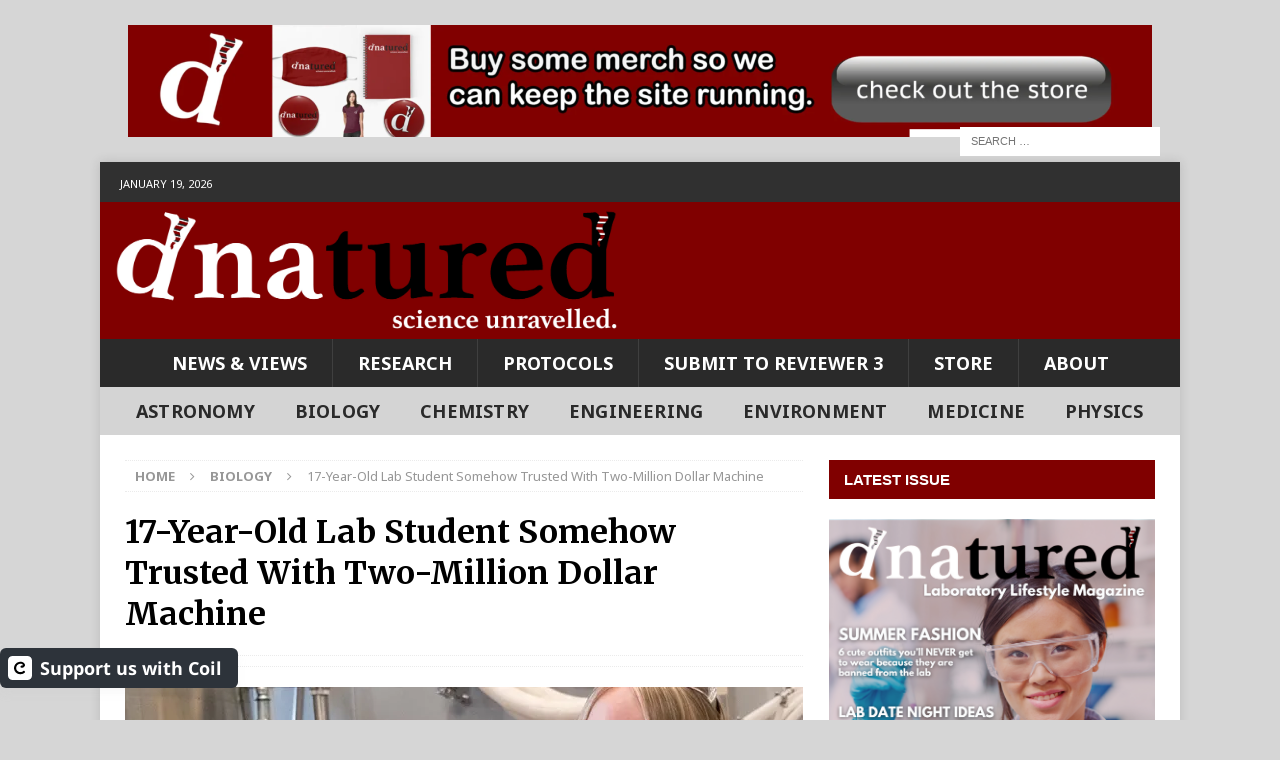

--- FILE ---
content_type: text/html; charset=UTF-8
request_url: https://www.dnatured.com/research/17-year-old-lab-student-somehow-trusted-with-two-million-dollar-machine/
body_size: 17734
content:
<!DOCTYPE html>
<html class="no-js mh-one-sb" lang="en-US">
<head>
<meta charset="UTF-8">
<meta name="viewport" content="width=device-width, initial-scale=1.0">
<link rel="profile" href="http://gmpg.org/xfn/11" />
<meta name='robots' content='index, follow, max-image-preview:large, max-snippet:-1, max-video-preview:-1' />
<!-- This site is optimized with the Yoast SEO plugin v26.7 - https://yoast.com/wordpress/plugins/seo/ -->
<title>17-Year-Old Lab Student Somehow Trusted With Two-Million Dollar Machine &#187; dnatured journal</title>
<meta name="description" content="“I only read the pre-lab five minutes ago, I don&#039;t know how this thing works at all. It&#039;s the size of a rhino and apparently pretty fragile.”" />
<link rel="canonical" href="https://www.dnatured.com/research/17-year-old-lab-student-somehow-trusted-with-two-million-dollar-machine/" />
<meta property="og:locale" content="en_US" />
<meta property="og:type" content="article" />
<meta property="og:title" content="17-Year-Old Lab Student Somehow Trusted With Two-Million Dollar Machine &#187; dnatured journal" />
<meta property="og:description" content="“I only read the pre-lab five minutes ago, I don&#039;t know how this thing works at all. It&#039;s the size of a rhino and apparently pretty fragile.”" />
<meta property="og:url" content="https://www.dnatured.com/research/17-year-old-lab-student-somehow-trusted-with-two-million-dollar-machine/" />
<meta property="og:site_name" content="dnatured journal" />
<meta property="article:publisher" content="http://facebook.com/dnaturedjournal" />
<meta property="article:published_time" content="2024-11-14T17:05:43+00:00" />
<meta property="article:modified_time" content="2024-11-19T17:05:47+00:00" />
<meta property="og:image" content="https://www.dnatured.com/wp-content/uploads/2019/05/dnatured-lab.jpg" />
<meta property="og:image:width" content="1000" />
<meta property="og:image:height" content="681" />
<meta property="og:image:type" content="image/jpeg" />
<meta name="author" content="Marc Hallworth, Lexa Graham" />
<meta name="twitter:card" content="summary_large_image" />
<meta name="twitter:creator" content="@dnaturedjournal" />
<meta name="twitter:site" content="@dnaturedjournal" />
<meta name="twitter:label1" content="Written by" />
<meta name="twitter:data1" content="Marc Hallworth, Lexa Graham" />
<meta name="twitter:label2" content="Est. reading time" />
<meta name="twitter:data2" content="2 minutes" />
<script type="application/ld+json" class="yoast-schema-graph">{"@context":"https://schema.org","@graph":[{"@type":"Article","@id":"https://www.dnatured.com/research/17-year-old-lab-student-somehow-trusted-with-two-million-dollar-machine/#article","isPartOf":{"@id":"https://www.dnatured.com/research/17-year-old-lab-student-somehow-trusted-with-two-million-dollar-machine/"},"author":[{"@id":"https://www.dnatured.com/#/schema/person/eec29839cadcd97baf69dc7bf197c325"},{"@id":"https://www.dnatured.com/#/schema/person/70f0157e7dc8a5929e839e274eb49e49"}],"headline":"17-Year-Old Lab Student Somehow Trusted With Two-Million Dollar Machine","datePublished":"2024-11-14T17:05:43+00:00","dateModified":"2024-11-19T17:05:47+00:00","mainEntityOfPage":{"@id":"https://www.dnatured.com/research/17-year-old-lab-student-somehow-trusted-with-two-million-dollar-machine/"},"wordCount":242,"publisher":{"@id":"https://www.dnatured.com/#organization"},"image":{"@id":"https://www.dnatured.com/research/17-year-old-lab-student-somehow-trusted-with-two-million-dollar-machine/#primaryimage"},"thumbnailUrl":"https://i0.wp.com/www.dnatured.com/wp-content/uploads/2019/05/dnatured-lab.jpg?fit=1000%2C681&ssl=1","articleSection":["Biology","Chemistry","Engineering","Most cited","Research","Spotlight"],"inLanguage":"en-US"},{"@type":"WebPage","@id":"https://www.dnatured.com/research/17-year-old-lab-student-somehow-trusted-with-two-million-dollar-machine/","url":"https://www.dnatured.com/research/17-year-old-lab-student-somehow-trusted-with-two-million-dollar-machine/","name":"17-Year-Old Lab Student Somehow Trusted With Two-Million Dollar Machine &#187; dnatured journal","isPartOf":{"@id":"https://www.dnatured.com/#website"},"primaryImageOfPage":{"@id":"https://www.dnatured.com/research/17-year-old-lab-student-somehow-trusted-with-two-million-dollar-machine/#primaryimage"},"image":{"@id":"https://www.dnatured.com/research/17-year-old-lab-student-somehow-trusted-with-two-million-dollar-machine/#primaryimage"},"thumbnailUrl":"https://i0.wp.com/www.dnatured.com/wp-content/uploads/2019/05/dnatured-lab.jpg?fit=1000%2C681&ssl=1","datePublished":"2024-11-14T17:05:43+00:00","dateModified":"2024-11-19T17:05:47+00:00","description":"“I only read the pre-lab five minutes ago, I don't know how this thing works at all. It's the size of a rhino and apparently pretty fragile.”","breadcrumb":{"@id":"https://www.dnatured.com/research/17-year-old-lab-student-somehow-trusted-with-two-million-dollar-machine/#breadcrumb"},"inLanguage":"en-US","potentialAction":[{"@type":"ReadAction","target":["https://www.dnatured.com/research/17-year-old-lab-student-somehow-trusted-with-two-million-dollar-machine/"]}]},{"@type":"ImageObject","inLanguage":"en-US","@id":"https://www.dnatured.com/research/17-year-old-lab-student-somehow-trusted-with-two-million-dollar-machine/#primaryimage","url":"https://i0.wp.com/www.dnatured.com/wp-content/uploads/2019/05/dnatured-lab.jpg?fit=1000%2C681&ssl=1","contentUrl":"https://i0.wp.com/www.dnatured.com/wp-content/uploads/2019/05/dnatured-lab.jpg?fit=1000%2C681&ssl=1","width":1000,"height":681},{"@type":"BreadcrumbList","@id":"https://www.dnatured.com/research/17-year-old-lab-student-somehow-trusted-with-two-million-dollar-machine/#breadcrumb","itemListElement":[{"@type":"ListItem","position":1,"name":"Home","item":"https://www.dnatured.com/"},{"@type":"ListItem","position":2,"name":"Sample Page","item":"https://www.dnatured.com/sample-page/"},{"@type":"ListItem","position":3,"name":"17-Year-Old Lab Student Somehow Trusted With Two-Million Dollar Machine"}]},{"@type":"WebSite","@id":"https://www.dnatured.com/#website","url":"https://www.dnatured.com/","name":"dnatured journal","description":"&gt;&gt; satirical science magazine","publisher":{"@id":"https://www.dnatured.com/#organization"},"potentialAction":[{"@type":"SearchAction","target":{"@type":"EntryPoint","urlTemplate":"https://www.dnatured.com/?s={search_term_string}"},"query-input":{"@type":"PropertyValueSpecification","valueRequired":true,"valueName":"search_term_string"}}],"inLanguage":"en-US"},{"@type":"Organization","@id":"https://www.dnatured.com/#organization","name":"dnatured journal","url":"https://www.dnatured.com/","logo":{"@type":"ImageObject","inLanguage":"en-US","@id":"https://www.dnatured.com/#/schema/logo/image/","url":"https://i2.wp.com/www.dnatured.com/wp-content/uploads/2019/03/dnatured-logo-1.jpg?fit=2724%2C693&ssl=1","contentUrl":"https://i2.wp.com/www.dnatured.com/wp-content/uploads/2019/03/dnatured-logo-1.jpg?fit=2724%2C693&ssl=1","width":2724,"height":693,"caption":"dnatured journal"},"image":{"@id":"https://www.dnatured.com/#/schema/logo/image/"},"sameAs":["http://facebook.com/dnaturedjournal","https://x.com/dnaturedjournal","http://instagram.com/dnaturedjournal"]},{"@type":"Person","@id":"https://www.dnatured.com/#/schema/person/eec29839cadcd97baf69dc7bf197c325","name":"Marc Hallworth","image":{"@type":"ImageObject","inLanguage":"en-US","@id":"https://www.dnatured.com/#/schema/person/image/70ce62fc3f9c05e886d82e61ade2d03a","url":"https://secure.gravatar.com/avatar/582129742c42d49f3208a8c7b9f8e6a66199122dfc62b6125c97a05a081de533?s=96&d=mm&r=g","contentUrl":"https://secure.gravatar.com/avatar/582129742c42d49f3208a8c7b9f8e6a66199122dfc62b6125c97a05a081de533?s=96&d=mm&r=g","caption":"Marc Hallworth"},"description":"Marc Hallworth has been part of NXNE, SiriusXM Radio's “Canada Laughs,” and was chosen as the host for part of the 2015 PanAm Games. His sketch troupe Vest of Friends was named Best-of-the-Fest at the 2016 Toronto SketchFest and the 2015 Montreal SketchFest, and one of Bite.ca's “10 Canadian Sketch Troupes You Need To See Right Now.”","url":"https://www.dnatured.com/author/marchallworth/"},{"@type":"Person","@id":"https://www.dnatured.com/#/schema/person/70f0157e7dc8a5929e839e274eb49e49","name":"Lexa Graham","image":{"@type":"ImageObject","inLanguage":"en-US","@id":"https://www.dnatured.com/#/schema/person/image/c9ae4806025fde579533773d54f6ce0d","url":"https://secure.gravatar.com/avatar/6b7f5467b8021a61d99b72630b80dfc8c2919630a0ae64e426a44766028e8a48?s=96&d=mm&r=g","contentUrl":"https://secure.gravatar.com/avatar/6b7f5467b8021a61d99b72630b80dfc8c2919630a0ae64e426a44766028e8a48?s=96&d=mm&r=g","caption":"Lexa Graham"},"description":"Lexa Graham is a comedian with a Master’s degree in Chemical Engineering, and the founder and editor of DNAtured Journal. She has previously written for Reductress, CBC Comedy and also had her research published in The Canadian Journal of Chemical Engineering. You can follow her on Twitter @LexaGrammar.","sameAs":["http://lexagraham.com","https://x.com/LexaGrammar"],"url":"https://www.dnatured.com/author/grahal5/"}]}</script>
<!-- / Yoast SEO plugin. -->
<link rel='dns-prefetch' href='//secure.gravatar.com' />
<link rel='dns-prefetch' href='//stats.wp.com' />
<link rel='dns-prefetch' href='//fonts.googleapis.com' />
<link rel='dns-prefetch' href='//v0.wordpress.com' />
<link rel='preconnect' href='//c0.wp.com' />
<link rel='preconnect' href='//i0.wp.com' />
<link rel="alternate" type="application/rss+xml" title="dnatured journal &raquo; Feed" href="https://www.dnatured.com/feed/" />
<link rel="alternate" type="application/rss+xml" title="dnatured journal &raquo; Comments Feed" href="https://www.dnatured.com/comments/feed/" />
<link rel="alternate" title="oEmbed (JSON)" type="application/json+oembed" href="https://www.dnatured.com/wp-json/oembed/1.0/embed?url=https%3A%2F%2Fwww.dnatured.com%2Fresearch%2F17-year-old-lab-student-somehow-trusted-with-two-million-dollar-machine%2F" />
<link rel="alternate" title="oEmbed (XML)" type="text/xml+oembed" href="https://www.dnatured.com/wp-json/oembed/1.0/embed?url=https%3A%2F%2Fwww.dnatured.com%2Fresearch%2F17-year-old-lab-student-somehow-trusted-with-two-million-dollar-machine%2F&#038;format=xml" />
<style id='wp-img-auto-sizes-contain-inline-css' type='text/css'>
img:is([sizes=auto i],[sizes^="auto," i]){contain-intrinsic-size:3000px 1500px}
/*# sourceURL=wp-img-auto-sizes-contain-inline-css */
</style>
<style id='wp-block-library-inline-css' type='text/css'>
:root{--wp-block-synced-color:#7a00df;--wp-block-synced-color--rgb:122,0,223;--wp-bound-block-color:var(--wp-block-synced-color);--wp-editor-canvas-background:#ddd;--wp-admin-theme-color:#007cba;--wp-admin-theme-color--rgb:0,124,186;--wp-admin-theme-color-darker-10:#006ba1;--wp-admin-theme-color-darker-10--rgb:0,107,160.5;--wp-admin-theme-color-darker-20:#005a87;--wp-admin-theme-color-darker-20--rgb:0,90,135;--wp-admin-border-width-focus:2px}@media (min-resolution:192dpi){:root{--wp-admin-border-width-focus:1.5px}}.wp-element-button{cursor:pointer}:root .has-very-light-gray-background-color{background-color:#eee}:root .has-very-dark-gray-background-color{background-color:#313131}:root .has-very-light-gray-color{color:#eee}:root .has-very-dark-gray-color{color:#313131}:root .has-vivid-green-cyan-to-vivid-cyan-blue-gradient-background{background:linear-gradient(135deg,#00d084,#0693e3)}:root .has-purple-crush-gradient-background{background:linear-gradient(135deg,#34e2e4,#4721fb 50%,#ab1dfe)}:root .has-hazy-dawn-gradient-background{background:linear-gradient(135deg,#faaca8,#dad0ec)}:root .has-subdued-olive-gradient-background{background:linear-gradient(135deg,#fafae1,#67a671)}:root .has-atomic-cream-gradient-background{background:linear-gradient(135deg,#fdd79a,#004a59)}:root .has-nightshade-gradient-background{background:linear-gradient(135deg,#330968,#31cdcf)}:root .has-midnight-gradient-background{background:linear-gradient(135deg,#020381,#2874fc)}:root{--wp--preset--font-size--normal:16px;--wp--preset--font-size--huge:42px}.has-regular-font-size{font-size:1em}.has-larger-font-size{font-size:2.625em}.has-normal-font-size{font-size:var(--wp--preset--font-size--normal)}.has-huge-font-size{font-size:var(--wp--preset--font-size--huge)}.has-text-align-center{text-align:center}.has-text-align-left{text-align:left}.has-text-align-right{text-align:right}.has-fit-text{white-space:nowrap!important}#end-resizable-editor-section{display:none}.aligncenter{clear:both}.items-justified-left{justify-content:flex-start}.items-justified-center{justify-content:center}.items-justified-right{justify-content:flex-end}.items-justified-space-between{justify-content:space-between}.screen-reader-text{border:0;clip-path:inset(50%);height:1px;margin:-1px;overflow:hidden;padding:0;position:absolute;width:1px;word-wrap:normal!important}.screen-reader-text:focus{background-color:#ddd;clip-path:none;color:#444;display:block;font-size:1em;height:auto;left:5px;line-height:normal;padding:15px 23px 14px;text-decoration:none;top:5px;width:auto;z-index:100000}html :where(.has-border-color){border-style:solid}html :where([style*=border-top-color]){border-top-style:solid}html :where([style*=border-right-color]){border-right-style:solid}html :where([style*=border-bottom-color]){border-bottom-style:solid}html :where([style*=border-left-color]){border-left-style:solid}html :where([style*=border-width]){border-style:solid}html :where([style*=border-top-width]){border-top-style:solid}html :where([style*=border-right-width]){border-right-style:solid}html :where([style*=border-bottom-width]){border-bottom-style:solid}html :where([style*=border-left-width]){border-left-style:solid}html :where(img[class*=wp-image-]){height:auto;max-width:100%}:where(figure){margin:0 0 1em}html :where(.is-position-sticky){--wp-admin--admin-bar--position-offset:var(--wp-admin--admin-bar--height,0px)}@media screen and (max-width:600px){html :where(.is-position-sticky){--wp-admin--admin-bar--position-offset:0px}}
/*# sourceURL=wp-block-library-inline-css */
</style><style id='wp-block-image-inline-css' type='text/css'>
.wp-block-image>a,.wp-block-image>figure>a{display:inline-block}.wp-block-image img{box-sizing:border-box;height:auto;max-width:100%;vertical-align:bottom}@media not (prefers-reduced-motion){.wp-block-image img.hide{visibility:hidden}.wp-block-image img.show{animation:show-content-image .4s}}.wp-block-image[style*=border-radius] img,.wp-block-image[style*=border-radius]>a{border-radius:inherit}.wp-block-image.has-custom-border img{box-sizing:border-box}.wp-block-image.aligncenter{text-align:center}.wp-block-image.alignfull>a,.wp-block-image.alignwide>a{width:100%}.wp-block-image.alignfull img,.wp-block-image.alignwide img{height:auto;width:100%}.wp-block-image .aligncenter,.wp-block-image .alignleft,.wp-block-image .alignright,.wp-block-image.aligncenter,.wp-block-image.alignleft,.wp-block-image.alignright{display:table}.wp-block-image .aligncenter>figcaption,.wp-block-image .alignleft>figcaption,.wp-block-image .alignright>figcaption,.wp-block-image.aligncenter>figcaption,.wp-block-image.alignleft>figcaption,.wp-block-image.alignright>figcaption{caption-side:bottom;display:table-caption}.wp-block-image .alignleft{float:left;margin:.5em 1em .5em 0}.wp-block-image .alignright{float:right;margin:.5em 0 .5em 1em}.wp-block-image .aligncenter{margin-left:auto;margin-right:auto}.wp-block-image :where(figcaption){margin-bottom:1em;margin-top:.5em}.wp-block-image.is-style-circle-mask img{border-radius:9999px}@supports ((-webkit-mask-image:none) or (mask-image:none)) or (-webkit-mask-image:none){.wp-block-image.is-style-circle-mask img{border-radius:0;-webkit-mask-image:url('data:image/svg+xml;utf8,<svg viewBox="0 0 100 100" xmlns="http://www.w3.org/2000/svg"><circle cx="50" cy="50" r="50"/></svg>');mask-image:url('data:image/svg+xml;utf8,<svg viewBox="0 0 100 100" xmlns="http://www.w3.org/2000/svg"><circle cx="50" cy="50" r="50"/></svg>');mask-mode:alpha;-webkit-mask-position:center;mask-position:center;-webkit-mask-repeat:no-repeat;mask-repeat:no-repeat;-webkit-mask-size:contain;mask-size:contain}}:root :where(.wp-block-image.is-style-rounded img,.wp-block-image .is-style-rounded img){border-radius:9999px}.wp-block-image figure{margin:0}.wp-lightbox-container{display:flex;flex-direction:column;position:relative}.wp-lightbox-container img{cursor:zoom-in}.wp-lightbox-container img:hover+button{opacity:1}.wp-lightbox-container button{align-items:center;backdrop-filter:blur(16px) saturate(180%);background-color:#5a5a5a40;border:none;border-radius:4px;cursor:zoom-in;display:flex;height:20px;justify-content:center;opacity:0;padding:0;position:absolute;right:16px;text-align:center;top:16px;width:20px;z-index:100}@media not (prefers-reduced-motion){.wp-lightbox-container button{transition:opacity .2s ease}}.wp-lightbox-container button:focus-visible{outline:3px auto #5a5a5a40;outline:3px auto -webkit-focus-ring-color;outline-offset:3px}.wp-lightbox-container button:hover{cursor:pointer;opacity:1}.wp-lightbox-container button:focus{opacity:1}.wp-lightbox-container button:focus,.wp-lightbox-container button:hover,.wp-lightbox-container button:not(:hover):not(:active):not(.has-background){background-color:#5a5a5a40;border:none}.wp-lightbox-overlay{box-sizing:border-box;cursor:zoom-out;height:100vh;left:0;overflow:hidden;position:fixed;top:0;visibility:hidden;width:100%;z-index:100000}.wp-lightbox-overlay .close-button{align-items:center;cursor:pointer;display:flex;justify-content:center;min-height:40px;min-width:40px;padding:0;position:absolute;right:calc(env(safe-area-inset-right) + 16px);top:calc(env(safe-area-inset-top) + 16px);z-index:5000000}.wp-lightbox-overlay .close-button:focus,.wp-lightbox-overlay .close-button:hover,.wp-lightbox-overlay .close-button:not(:hover):not(:active):not(.has-background){background:none;border:none}.wp-lightbox-overlay .lightbox-image-container{height:var(--wp--lightbox-container-height);left:50%;overflow:hidden;position:absolute;top:50%;transform:translate(-50%,-50%);transform-origin:top left;width:var(--wp--lightbox-container-width);z-index:9999999999}.wp-lightbox-overlay .wp-block-image{align-items:center;box-sizing:border-box;display:flex;height:100%;justify-content:center;margin:0;position:relative;transform-origin:0 0;width:100%;z-index:3000000}.wp-lightbox-overlay .wp-block-image img{height:var(--wp--lightbox-image-height);min-height:var(--wp--lightbox-image-height);min-width:var(--wp--lightbox-image-width);width:var(--wp--lightbox-image-width)}.wp-lightbox-overlay .wp-block-image figcaption{display:none}.wp-lightbox-overlay button{background:none;border:none}.wp-lightbox-overlay .scrim{background-color:#fff;height:100%;opacity:.9;position:absolute;width:100%;z-index:2000000}.wp-lightbox-overlay.active{visibility:visible}@media not (prefers-reduced-motion){.wp-lightbox-overlay.active{animation:turn-on-visibility .25s both}.wp-lightbox-overlay.active img{animation:turn-on-visibility .35s both}.wp-lightbox-overlay.show-closing-animation:not(.active){animation:turn-off-visibility .35s both}.wp-lightbox-overlay.show-closing-animation:not(.active) img{animation:turn-off-visibility .25s both}.wp-lightbox-overlay.zoom.active{animation:none;opacity:1;visibility:visible}.wp-lightbox-overlay.zoom.active .lightbox-image-container{animation:lightbox-zoom-in .4s}.wp-lightbox-overlay.zoom.active .lightbox-image-container img{animation:none}.wp-lightbox-overlay.zoom.active .scrim{animation:turn-on-visibility .4s forwards}.wp-lightbox-overlay.zoom.show-closing-animation:not(.active){animation:none}.wp-lightbox-overlay.zoom.show-closing-animation:not(.active) .lightbox-image-container{animation:lightbox-zoom-out .4s}.wp-lightbox-overlay.zoom.show-closing-animation:not(.active) .lightbox-image-container img{animation:none}.wp-lightbox-overlay.zoom.show-closing-animation:not(.active) .scrim{animation:turn-off-visibility .4s forwards}}@keyframes show-content-image{0%{visibility:hidden}99%{visibility:hidden}to{visibility:visible}}@keyframes turn-on-visibility{0%{opacity:0}to{opacity:1}}@keyframes turn-off-visibility{0%{opacity:1;visibility:visible}99%{opacity:0;visibility:visible}to{opacity:0;visibility:hidden}}@keyframes lightbox-zoom-in{0%{transform:translate(calc((-100vw + var(--wp--lightbox-scrollbar-width))/2 + var(--wp--lightbox-initial-left-position)),calc(-50vh + var(--wp--lightbox-initial-top-position))) scale(var(--wp--lightbox-scale))}to{transform:translate(-50%,-50%) scale(1)}}@keyframes lightbox-zoom-out{0%{transform:translate(-50%,-50%) scale(1);visibility:visible}99%{visibility:visible}to{transform:translate(calc((-100vw + var(--wp--lightbox-scrollbar-width))/2 + var(--wp--lightbox-initial-left-position)),calc(-50vh + var(--wp--lightbox-initial-top-position))) scale(var(--wp--lightbox-scale));visibility:hidden}}
/*# sourceURL=https://c0.wp.com/c/6.9/wp-includes/blocks/image/style.min.css */
</style>
<style id='wp-block-paragraph-inline-css' type='text/css'>
.is-small-text{font-size:.875em}.is-regular-text{font-size:1em}.is-large-text{font-size:2.25em}.is-larger-text{font-size:3em}.has-drop-cap:not(:focus):first-letter{float:left;font-size:8.4em;font-style:normal;font-weight:100;line-height:.68;margin:.05em .1em 0 0;text-transform:uppercase}body.rtl .has-drop-cap:not(:focus):first-letter{float:none;margin-left:.1em}p.has-drop-cap.has-background{overflow:hidden}:root :where(p.has-background){padding:1.25em 2.375em}:where(p.has-text-color:not(.has-link-color)) a{color:inherit}p.has-text-align-left[style*="writing-mode:vertical-lr"],p.has-text-align-right[style*="writing-mode:vertical-rl"]{rotate:180deg}
/*# sourceURL=https://c0.wp.com/c/6.9/wp-includes/blocks/paragraph/style.min.css */
</style>
<style id='global-styles-inline-css' type='text/css'>
:root{--wp--preset--aspect-ratio--square: 1;--wp--preset--aspect-ratio--4-3: 4/3;--wp--preset--aspect-ratio--3-4: 3/4;--wp--preset--aspect-ratio--3-2: 3/2;--wp--preset--aspect-ratio--2-3: 2/3;--wp--preset--aspect-ratio--16-9: 16/9;--wp--preset--aspect-ratio--9-16: 9/16;--wp--preset--color--black: #000000;--wp--preset--color--cyan-bluish-gray: #abb8c3;--wp--preset--color--white: #ffffff;--wp--preset--color--pale-pink: #f78da7;--wp--preset--color--vivid-red: #cf2e2e;--wp--preset--color--luminous-vivid-orange: #ff6900;--wp--preset--color--luminous-vivid-amber: #fcb900;--wp--preset--color--light-green-cyan: #7bdcb5;--wp--preset--color--vivid-green-cyan: #00d084;--wp--preset--color--pale-cyan-blue: #8ed1fc;--wp--preset--color--vivid-cyan-blue: #0693e3;--wp--preset--color--vivid-purple: #9b51e0;--wp--preset--gradient--vivid-cyan-blue-to-vivid-purple: linear-gradient(135deg,rgb(6,147,227) 0%,rgb(155,81,224) 100%);--wp--preset--gradient--light-green-cyan-to-vivid-green-cyan: linear-gradient(135deg,rgb(122,220,180) 0%,rgb(0,208,130) 100%);--wp--preset--gradient--luminous-vivid-amber-to-luminous-vivid-orange: linear-gradient(135deg,rgb(252,185,0) 0%,rgb(255,105,0) 100%);--wp--preset--gradient--luminous-vivid-orange-to-vivid-red: linear-gradient(135deg,rgb(255,105,0) 0%,rgb(207,46,46) 100%);--wp--preset--gradient--very-light-gray-to-cyan-bluish-gray: linear-gradient(135deg,rgb(238,238,238) 0%,rgb(169,184,195) 100%);--wp--preset--gradient--cool-to-warm-spectrum: linear-gradient(135deg,rgb(74,234,220) 0%,rgb(151,120,209) 20%,rgb(207,42,186) 40%,rgb(238,44,130) 60%,rgb(251,105,98) 80%,rgb(254,248,76) 100%);--wp--preset--gradient--blush-light-purple: linear-gradient(135deg,rgb(255,206,236) 0%,rgb(152,150,240) 100%);--wp--preset--gradient--blush-bordeaux: linear-gradient(135deg,rgb(254,205,165) 0%,rgb(254,45,45) 50%,rgb(107,0,62) 100%);--wp--preset--gradient--luminous-dusk: linear-gradient(135deg,rgb(255,203,112) 0%,rgb(199,81,192) 50%,rgb(65,88,208) 100%);--wp--preset--gradient--pale-ocean: linear-gradient(135deg,rgb(255,245,203) 0%,rgb(182,227,212) 50%,rgb(51,167,181) 100%);--wp--preset--gradient--electric-grass: linear-gradient(135deg,rgb(202,248,128) 0%,rgb(113,206,126) 100%);--wp--preset--gradient--midnight: linear-gradient(135deg,rgb(2,3,129) 0%,rgb(40,116,252) 100%);--wp--preset--font-size--small: 13px;--wp--preset--font-size--medium: 20px;--wp--preset--font-size--large: 36px;--wp--preset--font-size--x-large: 42px;--wp--preset--spacing--20: 0.44rem;--wp--preset--spacing--30: 0.67rem;--wp--preset--spacing--40: 1rem;--wp--preset--spacing--50: 1.5rem;--wp--preset--spacing--60: 2.25rem;--wp--preset--spacing--70: 3.38rem;--wp--preset--spacing--80: 5.06rem;--wp--preset--shadow--natural: 6px 6px 9px rgba(0, 0, 0, 0.2);--wp--preset--shadow--deep: 12px 12px 50px rgba(0, 0, 0, 0.4);--wp--preset--shadow--sharp: 6px 6px 0px rgba(0, 0, 0, 0.2);--wp--preset--shadow--outlined: 6px 6px 0px -3px rgb(255, 255, 255), 6px 6px rgb(0, 0, 0);--wp--preset--shadow--crisp: 6px 6px 0px rgb(0, 0, 0);}:where(.is-layout-flex){gap: 0.5em;}:where(.is-layout-grid){gap: 0.5em;}body .is-layout-flex{display: flex;}.is-layout-flex{flex-wrap: wrap;align-items: center;}.is-layout-flex > :is(*, div){margin: 0;}body .is-layout-grid{display: grid;}.is-layout-grid > :is(*, div){margin: 0;}:where(.wp-block-columns.is-layout-flex){gap: 2em;}:where(.wp-block-columns.is-layout-grid){gap: 2em;}:where(.wp-block-post-template.is-layout-flex){gap: 1.25em;}:where(.wp-block-post-template.is-layout-grid){gap: 1.25em;}.has-black-color{color: var(--wp--preset--color--black) !important;}.has-cyan-bluish-gray-color{color: var(--wp--preset--color--cyan-bluish-gray) !important;}.has-white-color{color: var(--wp--preset--color--white) !important;}.has-pale-pink-color{color: var(--wp--preset--color--pale-pink) !important;}.has-vivid-red-color{color: var(--wp--preset--color--vivid-red) !important;}.has-luminous-vivid-orange-color{color: var(--wp--preset--color--luminous-vivid-orange) !important;}.has-luminous-vivid-amber-color{color: var(--wp--preset--color--luminous-vivid-amber) !important;}.has-light-green-cyan-color{color: var(--wp--preset--color--light-green-cyan) !important;}.has-vivid-green-cyan-color{color: var(--wp--preset--color--vivid-green-cyan) !important;}.has-pale-cyan-blue-color{color: var(--wp--preset--color--pale-cyan-blue) !important;}.has-vivid-cyan-blue-color{color: var(--wp--preset--color--vivid-cyan-blue) !important;}.has-vivid-purple-color{color: var(--wp--preset--color--vivid-purple) !important;}.has-black-background-color{background-color: var(--wp--preset--color--black) !important;}.has-cyan-bluish-gray-background-color{background-color: var(--wp--preset--color--cyan-bluish-gray) !important;}.has-white-background-color{background-color: var(--wp--preset--color--white) !important;}.has-pale-pink-background-color{background-color: var(--wp--preset--color--pale-pink) !important;}.has-vivid-red-background-color{background-color: var(--wp--preset--color--vivid-red) !important;}.has-luminous-vivid-orange-background-color{background-color: var(--wp--preset--color--luminous-vivid-orange) !important;}.has-luminous-vivid-amber-background-color{background-color: var(--wp--preset--color--luminous-vivid-amber) !important;}.has-light-green-cyan-background-color{background-color: var(--wp--preset--color--light-green-cyan) !important;}.has-vivid-green-cyan-background-color{background-color: var(--wp--preset--color--vivid-green-cyan) !important;}.has-pale-cyan-blue-background-color{background-color: var(--wp--preset--color--pale-cyan-blue) !important;}.has-vivid-cyan-blue-background-color{background-color: var(--wp--preset--color--vivid-cyan-blue) !important;}.has-vivid-purple-background-color{background-color: var(--wp--preset--color--vivid-purple) !important;}.has-black-border-color{border-color: var(--wp--preset--color--black) !important;}.has-cyan-bluish-gray-border-color{border-color: var(--wp--preset--color--cyan-bluish-gray) !important;}.has-white-border-color{border-color: var(--wp--preset--color--white) !important;}.has-pale-pink-border-color{border-color: var(--wp--preset--color--pale-pink) !important;}.has-vivid-red-border-color{border-color: var(--wp--preset--color--vivid-red) !important;}.has-luminous-vivid-orange-border-color{border-color: var(--wp--preset--color--luminous-vivid-orange) !important;}.has-luminous-vivid-amber-border-color{border-color: var(--wp--preset--color--luminous-vivid-amber) !important;}.has-light-green-cyan-border-color{border-color: var(--wp--preset--color--light-green-cyan) !important;}.has-vivid-green-cyan-border-color{border-color: var(--wp--preset--color--vivid-green-cyan) !important;}.has-pale-cyan-blue-border-color{border-color: var(--wp--preset--color--pale-cyan-blue) !important;}.has-vivid-cyan-blue-border-color{border-color: var(--wp--preset--color--vivid-cyan-blue) !important;}.has-vivid-purple-border-color{border-color: var(--wp--preset--color--vivid-purple) !important;}.has-vivid-cyan-blue-to-vivid-purple-gradient-background{background: var(--wp--preset--gradient--vivid-cyan-blue-to-vivid-purple) !important;}.has-light-green-cyan-to-vivid-green-cyan-gradient-background{background: var(--wp--preset--gradient--light-green-cyan-to-vivid-green-cyan) !important;}.has-luminous-vivid-amber-to-luminous-vivid-orange-gradient-background{background: var(--wp--preset--gradient--luminous-vivid-amber-to-luminous-vivid-orange) !important;}.has-luminous-vivid-orange-to-vivid-red-gradient-background{background: var(--wp--preset--gradient--luminous-vivid-orange-to-vivid-red) !important;}.has-very-light-gray-to-cyan-bluish-gray-gradient-background{background: var(--wp--preset--gradient--very-light-gray-to-cyan-bluish-gray) !important;}.has-cool-to-warm-spectrum-gradient-background{background: var(--wp--preset--gradient--cool-to-warm-spectrum) !important;}.has-blush-light-purple-gradient-background{background: var(--wp--preset--gradient--blush-light-purple) !important;}.has-blush-bordeaux-gradient-background{background: var(--wp--preset--gradient--blush-bordeaux) !important;}.has-luminous-dusk-gradient-background{background: var(--wp--preset--gradient--luminous-dusk) !important;}.has-pale-ocean-gradient-background{background: var(--wp--preset--gradient--pale-ocean) !important;}.has-electric-grass-gradient-background{background: var(--wp--preset--gradient--electric-grass) !important;}.has-midnight-gradient-background{background: var(--wp--preset--gradient--midnight) !important;}.has-small-font-size{font-size: var(--wp--preset--font-size--small) !important;}.has-medium-font-size{font-size: var(--wp--preset--font-size--medium) !important;}.has-large-font-size{font-size: var(--wp--preset--font-size--large) !important;}.has-x-large-font-size{font-size: var(--wp--preset--font-size--x-large) !important;}
/*# sourceURL=global-styles-inline-css */
</style>
<style id='classic-theme-styles-inline-css' type='text/css'>
/*! This file is auto-generated */
.wp-block-button__link{color:#fff;background-color:#32373c;border-radius:9999px;box-shadow:none;text-decoration:none;padding:calc(.667em + 2px) calc(1.333em + 2px);font-size:1.125em}.wp-block-file__button{background:#32373c;color:#fff;text-decoration:none}
/*# sourceURL=/wp-includes/css/classic-themes.min.css */
</style>
<!-- <link rel='stylesheet' id='coil-blocks-css' href='https://www.dnatured.com/wp-content/plugins/coil-web-monetization/dist/blocks.style.build.min.css?ver=2.0.2' type='text/css' media='all' /> -->
<!-- <link rel='stylesheet' id='animate-css' href='https://www.dnatured.com/wp-content/plugins/wp-quiz/assets/frontend/css/animate.css?ver=3.6.0' type='text/css' media='all' /> -->
<!-- <link rel='stylesheet' id='wp-quiz-css' href='https://www.dnatured.com/wp-content/plugins/wp-quiz/assets/frontend/css/wp-quiz.css?ver=2.0.10' type='text/css' media='all' /> -->
<!-- <link rel='stylesheet' id='mc4wp-form-basic-css' href='https://www.dnatured.com/wp-content/plugins/mailchimp-for-wp/assets/css/form-basic.css?ver=4.10.9' type='text/css' media='all' /> -->
<!-- <link rel='stylesheet' id='coil-monetize-css-css' href='https://www.dnatured.com/wp-content/plugins/coil-web-monetization/assets/css/frontend/coil.min.css?ver=2.0.2' type='text/css' media='all' /> -->
<!-- <link rel='stylesheet' id='coil-messaging-css' href='https://www.dnatured.com/wp-content/plugins/coil-web-monetization/assets/css/messages/coil.min.css?ver=2.0.2' type='text/css' media='all' /> -->
<!-- <link rel='stylesheet' id='mh-magazine-css' href='https://www.dnatured.com/wp-content/themes/mh-magazine/style.css?ver=3.8.5' type='text/css' media='all' /> -->
<!-- <link rel='stylesheet' id='mh-font-awesome-css' href='https://www.dnatured.com/wp-content/themes/mh-magazine/includes/font-awesome.min.css' type='text/css' media='all' /> -->
<link rel="stylesheet" type="text/css" href="//www.dnatured.com/wp-content/cache/wpfc-minified/epxtnlp6/fjqmd.css" media="all"/>
<link rel='stylesheet' id='mh-google-fonts-css' href='https://fonts.googleapis.com/css?family=Noto+Sans:300,400,400italic,600,700%7cMerriweather:300,400,400italic,600,700' type='text/css' media='all' />
<!-- <link rel='stylesheet' id='meks-author-widget-css' href='https://www.dnatured.com/wp-content/plugins/meks-smart-author-widget/css/style.css?ver=1.1.5' type='text/css' media='all' /> -->
<!-- <link rel='stylesheet' id='cb_p6-css-main-css' href='https://www.dnatured.com/wp-content/plugins/patron-button-and-widgets-by-codebard/plugin/templates/default/style.css?ver=6.9' type='text/css' media='all' /> -->
<link rel="stylesheet" type="text/css" href="//www.dnatured.com/wp-content/cache/wpfc-minified/101njtfk/fjqmd.css" media="all"/>
<script type="text/javascript" src="https://c0.wp.com/c/6.9/wp-includes/js/jquery/jquery.min.js" id="jquery-core-js"></script>
<script type="text/javascript" src="https://c0.wp.com/c/6.9/wp-includes/js/jquery/jquery-migrate.min.js" id="jquery-migrate-js"></script>
<script src='//www.dnatured.com/wp-content/cache/wpfc-minified/95cqfesj/fjqmd.js' type="text/javascript"></script>
<!-- <script type="text/javascript" src="https://www.dnatured.com/wp-content/themes/mh-magazine/js/scripts.js?ver=3.8.5" id="mh-scripts-js"></script> -->
<link rel="https://api.w.org/" href="https://www.dnatured.com/wp-json/" /><link rel="alternate" title="JSON" type="application/json" href="https://www.dnatured.com/wp-json/wp/v2/posts/1308" /><link rel="EditURI" type="application/rsd+xml" title="RSD" href="https://www.dnatured.com/xmlrpc.php?rsd" />
<meta name="generator" content="WordPress 6.9" />
<link rel='shortlink' href='https://wp.me/pamS1e-l6' />
<style>img#wpstats{display:none}</style>
<meta name="monetization" content="$ilp.uphold.com/3b63jAeinDzR" />
<link rel="monetization" href="https://ilp.uphold.com/3b63jAeinDzR" />
<style type="text/css">
.mh-widget-layout4 .mh-widget-title { background: #800000; background: rgba(128, 0, 0, 0.6); }
.mh-preheader, .mh-wide-layout .mh-subheader, .mh-ticker-title, .mh-main-nav li:hover, .mh-footer-nav, .slicknav_menu, .slicknav_btn, .slicknav_nav .slicknav_item:hover, .slicknav_nav a:hover, .mh-back-to-top, .mh-subheading, .entry-tags .fa, .entry-tags li:hover, .mh-widget-layout2 .mh-widget-title, .mh-widget-layout4 .mh-widget-title-inner, .mh-widget-layout4 .mh-footer-widget-title, .mh-widget-layout5 .mh-widget-title-inner, .mh-widget-layout6 .mh-widget-title, #mh-mobile .flex-control-paging li a.flex-active, .mh-image-caption, .mh-carousel-layout1 .mh-carousel-caption, .mh-tab-button.active, .mh-tab-button.active:hover, .mh-footer-widget .mh-tab-button.active, .mh-social-widget li:hover a, .mh-footer-widget .mh-social-widget li a, .mh-footer-widget .mh-author-bio-widget, .tagcloud a:hover, .mh-widget .tagcloud a:hover, .mh-footer-widget .tagcloud a:hover, .mh-posts-stacked-item .mh-meta, .page-numbers:hover, .mh-loop-pagination .current, .mh-comments-pagination .current, .pagelink, a:hover .pagelink, input[type=submit], #infinite-handle span { background: #800000; }
.mh-main-nav-wrap .slicknav_nav ul, blockquote, .mh-widget-layout1 .mh-widget-title, .mh-widget-layout3 .mh-widget-title, .mh-widget-layout5 .mh-widget-title, .mh-widget-layout8 .mh-widget-title:after, #mh-mobile .mh-slider-caption, .mh-carousel-layout1, .mh-spotlight-widget, .mh-author-bio-widget, .mh-author-bio-title, .mh-author-bio-image-frame, .mh-video-widget, .mh-tab-buttons, textarea:hover, input[type=text]:hover, input[type=email]:hover, input[type=tel]:hover, input[type=url]:hover { border-color: #800000; }
.mh-dropcap, .mh-carousel-layout1 .flex-direction-nav a, .mh-carousel-layout2 .mh-carousel-caption, .mh-posts-digest-small-category, .mh-posts-lineup-more, .bypostauthor .fn:after, .mh-comment-list .comment-reply-link:before, #respond #cancel-comment-reply-link:before { color: #800000; }
.entry-content a { color: #800000; }
a:hover, .entry-content a:hover, #respond a:hover, #respond #cancel-comment-reply-link:hover, #respond .logged-in-as a:hover, .mh-comment-list .comment-meta a:hover, .mh-ping-list .mh-ping-item a:hover, .mh-meta a:hover, .mh-breadcrumb a:hover, .mh-tabbed-widget a:hover { color: #800000; }
</style>
<!--[if lt IE 9]>
<script src="https://www.dnatured.com/wp-content/themes/mh-magazine/js/css3-mediaqueries.js"></script>
<![endif]-->
<style type="text/css">
h1, h2, h3, h4, h5, h6, .mh-custom-posts-small-title { font-family: "Merriweather", serif; }
body { font-family: "Noto Sans", sans-serif; }
</style>
<style type="text/css" id="custom-background-css">
body.custom-background { background-color: #d6d6d6; }
</style>
<link rel="icon" href="https://i0.wp.com/www.dnatured.com/wp-content/uploads/2018/12/cropped-dnaturedbusinesscardd.jpg?fit=32%2C32&#038;ssl=1" sizes="32x32" />
<link rel="icon" href="https://i0.wp.com/www.dnatured.com/wp-content/uploads/2018/12/cropped-dnaturedbusinesscardd.jpg?fit=192%2C192&#038;ssl=1" sizes="192x192" />
<link rel="apple-touch-icon" href="https://i0.wp.com/www.dnatured.com/wp-content/uploads/2018/12/cropped-dnaturedbusinesscardd.jpg?fit=180%2C180&#038;ssl=1" />
<meta name="msapplication-TileImage" content="https://i0.wp.com/www.dnatured.com/wp-content/uploads/2018/12/cropped-dnaturedbusinesscardd.jpg?fit=270%2C270&#038;ssl=1" />
<!-- <link rel='stylesheet' id='so-css-mh-magazine-css' href='https://www.dnatured.com/wp-content/uploads/so-css/so-css-mh-magazine.css?ver=1653423639' type='text/css' media='all' /> -->
<link rel="stylesheet" type="text/css" href="//www.dnatured.com/wp-content/cache/wpfc-minified/2azesoth/fjqmd.css" media="all"/>
</head>
<body id="mh-mobile" class="wp-singular post-template-default single single-post postid-1308 single-format-standard custom-background wp-theme-mh-magazine monetization-not-initialized coil-monetized coil-public show-streaming-widget mh-boxed-layout mh-right-sb mh-loop-layout4 mh-widget-layout4 mh-loop-hide-caption" itemscope="itemscope" itemtype="http://schema.org/WebPage">
<aside class="mh-container mh-header-widget-1">
<div id="block-7" class="mh-widget mh-header-1 widget_block widget_media_image"><div class="wp-block-image">
<figure class="aligncenter size-large"><a href="https://www.redbubble.com/people/DNAtured/shop?asc=u&amp;ref=account-nav-dropdown"><img fetchpriority="high" decoding="async" width="1024" height="112" src="https://www.dnatured.com/wp-content/uploads/2024/04/Screen-Shot-2024-04-11-at-3.49.12-PM-1-1024x112.png" alt="" class="wp-image-3887" srcset="https://i0.wp.com/www.dnatured.com/wp-content/uploads/2024/04/Screen-Shot-2024-04-11-at-3.49.12-PM-1.png?resize=1024%2C112&amp;ssl=1 1024w, https://i0.wp.com/www.dnatured.com/wp-content/uploads/2024/04/Screen-Shot-2024-04-11-at-3.49.12-PM-1.png?resize=300%2C33&amp;ssl=1 300w, https://i0.wp.com/www.dnatured.com/wp-content/uploads/2024/04/Screen-Shot-2024-04-11-at-3.49.12-PM-1.png?resize=768%2C84&amp;ssl=1 768w, https://i0.wp.com/www.dnatured.com/wp-content/uploads/2024/04/Screen-Shot-2024-04-11-at-3.49.12-PM-1.png?resize=1536%2C168&amp;ssl=1 1536w, https://i0.wp.com/www.dnatured.com/wp-content/uploads/2024/04/Screen-Shot-2024-04-11-at-3.49.12-PM-1.png?w=1834&amp;ssl=1 1834w, https://i0.wp.com/www.dnatured.com/wp-content/uploads/2024/04/Screen-Shot-2024-04-11-at-3.49.12-PM-1.png?w=1356&amp;ssl=1 1356w" sizes="(max-width: 1024px) 100vw, 1024px" /></a></figure>
</div></div></aside>
<div class="mh-container mh-container-outer">
<div class="mh-header-nav-mobile clearfix"></div>
<div class="mh-preheader">
<div class="mh-container mh-container-inner mh-row clearfix">
<div class="mh-header-bar-content mh-header-bar-top-left mh-col-2-3 clearfix">
<div class="mh-header-date mh-header-date-top">
January 19, 2026						</div>
</div>
<div class="mh-header-bar-content mh-header-bar-top-right mh-col-1-3 clearfix">
<aside class="mh-header-search mh-header-search-top">
<form role="search" method="get" class="search-form" action="https://www.dnatured.com/">
<label>
<span class="screen-reader-text">Search for:</span>
<input type="search" class="search-field" placeholder="Search &hellip;" value="" name="s" />
</label>
<input type="submit" class="search-submit" value="Search" />
</form>						</aside>
</div>
</div>
</div>
<header class="mh-header" itemscope="itemscope" itemtype="http://schema.org/WPHeader">
<div class="mh-container mh-container-inner clearfix">
<div class="mh-custom-header clearfix">
<a class="mh-header-image-link" href="https://www.dnatured.com/" title="dnatured journal" rel="home">
<img class="mh-header-image" src="https://www.dnatured.com/wp-content/uploads/2019/03/dnatured-logo-1.jpg" height="693" width="2724" alt="dnatured journal" />
</a>
</div>
</div>
<div class="mh-main-nav-wrap">
<nav class="mh-navigation mh-main-nav mh-container mh-container-inner clearfix" itemscope="itemscope" itemtype="http://schema.org/SiteNavigationElement">
<div class="menu-nav-container"><ul id="menu-nav" class="menu"><li id="menu-item-3579" class="menu-item menu-item-type-custom menu-item-object-custom menu-item-3579"><a href="https://www.dnatured.com/category/news-views">News & Views</a></li>
<li id="menu-item-3580" class="menu-item menu-item-type-custom menu-item-object-custom menu-item-3580"><a href="https://www.dnatured.com/category/research/">Research</a></li>
<li id="menu-item-3581" class="menu-item menu-item-type-custom menu-item-object-custom menu-item-3581"><a href="https://www.dnatured.com/category/protocols">Protocols</a></li>
<li id="menu-item-3582" class="menu-item menu-item-type-custom menu-item-object-custom menu-item-3582"><a href="https://www.dnatured.com/reviewer-3/">Submit To Reviewer 3</a></li>
<li id="menu-item-3585" class="menu-item menu-item-type-custom menu-item-object-custom menu-item-3585"><a href="https://www.dnatured.com/store/">Store</a></li>
<li id="menu-item-3586" class="menu-item menu-item-type-custom menu-item-object-custom menu-item-3586"><a href="https://www.dnatured.com/about/">About</a></li>
</ul></div>		</nav>
</div>
<div class="mh-extra-nav-wrap">
<div class="mh-extra-nav-bg">
<nav class="mh-navigation mh-extra-nav mh-container mh-container-inner clearfix" itemscope="itemscope" itemtype="http://schema.org/SiteNavigationElement">
<div class="menu-cats-container"><ul id="menu-cats" class="menu"><li id="menu-item-3572" class="menu-item menu-item-type-custom menu-item-object-custom menu-item-3572"><a href="https://www.dnatured.com/category/astronomy/">Astronomy</a></li>
<li id="menu-item-3573" class="menu-item menu-item-type-custom menu-item-object-custom menu-item-3573"><a href="https://www.dnatured.com/category/biology/">Biology</a></li>
<li id="menu-item-3574" class="menu-item menu-item-type-custom menu-item-object-custom menu-item-3574"><a href="https://www.dnatured.com/category/chemistry/">Chemistry</a></li>
<li id="menu-item-3575" class="menu-item menu-item-type-custom menu-item-object-custom menu-item-3575"><a href="https://www.dnatured.com/category/engineering/">Engineering</a></li>
<li id="menu-item-3576" class="menu-item menu-item-type-custom menu-item-object-custom menu-item-3576"><a href="https://www.dnatured.com/category/environment/">Environment</a></li>
<li id="menu-item-3577" class="menu-item menu-item-type-custom menu-item-object-custom menu-item-3577"><a href="https://www.dnatured.com/category/medicine/">Medicine</a></li>
<li id="menu-item-3578" class="menu-item menu-item-type-custom menu-item-object-custom menu-item-3578"><a href="https://www.dnatured.com/category/physics/">Physics</a></li>
</ul></div>				</nav>
</div>
</div>
</header>
<div class="mh-wrapper clearfix">
<div class="mh-main clearfix">
<div id="main-content" class="mh-content" role="main" itemprop="mainContentOfPage"><nav class="mh-breadcrumb"><span itemscope itemtype="http://data-vocabulary.org/Breadcrumb"><a href="https://www.dnatured.com" itemprop="url"><span itemprop="title">Home</span></a></span><span class="mh-breadcrumb-delimiter"><i class="fa fa-angle-right"></i></span><span itemscope itemtype="http://data-vocabulary.org/Breadcrumb"><a href="https://www.dnatured.com/category/biology/" itemprop="url"><span itemprop="title">Biology</span></a></span><span class="mh-breadcrumb-delimiter"><i class="fa fa-angle-right"></i></span>17-Year-Old Lab Student Somehow Trusted With Two-Million Dollar Machine</nav>
<article id="post-1308" class="post-1308 post type-post status-publish format-standard has-post-thumbnail hentry category-biology category-chemistry category-engineering category-most-cited category-research category-spotlight">
<header class="entry-header clearfix"><h1 class="entry-title">17-Year-Old Lab Student Somehow Trusted With Two-Million Dollar Machine</h1><div class="mh-meta entry-meta">
<span class="entry-meta-date updated"><i class="fa fa-clock-o"></i><a href="https://www.dnatured.com/2024/11/">November 14, 2024</a></span>
<span class="entry-meta-author author vcard"><i class="fa fa-user"></i><a class="fn" href="https://www.dnatured.com/author/marchallworth/">Marc Hallworth</a></span>
</div>
</header>
<div class="entry-content clearfix">
<figure class="entry-thumbnail">
<img src="https://i0.wp.com/www.dnatured.com/wp-content/uploads/2019/05/dnatured-lab.jpg?resize=678%2C381&#038;ssl=1" alt="" title="dnatured-lab" />
</figure>
<div class="mh-social-top">
<div class="mh-share-buttons clearfix">
<a class="mh-facebook" href="#" onclick="window.open('https://www.facebook.com/sharer.php?u=https%3A%2F%2Fwww.dnatured.com%2Fresearch%2F17-year-old-lab-student-somehow-trusted-with-two-million-dollar-machine%2F&t=17-Year-Old+Lab+Student+Somehow+Trusted+With+Two-Million+Dollar+Machine', 'facebookShare', 'width=626,height=436'); return false;" title="Share on Facebook">
<span class="mh-share-button"><i class="fa fa-facebook"></i></span>
</a>
<a class="mh-twitter" href="#" onclick="window.open('https://twitter.com/share?text=17-Year-Old+Lab+Student+Somehow+Trusted+With+Two-Million+Dollar+Machine:&url=https%3A%2F%2Fwww.dnatured.com%2Fresearch%2F17-year-old-lab-student-somehow-trusted-with-two-million-dollar-machine%2F', 'twitterShare', 'width=626,height=436'); return false;" title="Tweet This Post">
<span class="mh-share-button"><i class="fa fa-twitter"></i></span>
</a>
<a class="mh-linkedin" href="#" onclick="window.open('https://www.linkedin.com/shareArticle?mini=true&url=https%3A%2F%2Fwww.dnatured.com%2Fresearch%2F17-year-old-lab-student-somehow-trusted-with-two-million-dollar-machine%2F&source=', 'linkedinShare', 'width=626,height=436'); return false;" title="Share on LinkedIn">
<span class="mh-share-button"><i class="fa fa-linkedin"></i></span>
</a>
<a class="mh-pinterest" href="#" onclick="window.open('https://pinterest.com/pin/create/button/?url=https%3A%2F%2Fwww.dnatured.com%2Fresearch%2F17-year-old-lab-student-somehow-trusted-with-two-million-dollar-machine%2F&media=https://www.dnatured.com/wp-content/uploads/2019/05/dnatured-lab.jpg&description=17-Year-Old+Lab+Student+Somehow+Trusted+With+Two-Million+Dollar+Machine', 'pinterestShare', 'width=750,height=350'); return false;" title="Pin This Post">
<span class="mh-share-button"><i class="fa fa-pinterest"></i></span>
</a>
<a class="mh-googleplus" href="#" onclick="window.open('https://plusone.google.com/_/+1/confirm?hl=en-US&url=https%3A%2F%2Fwww.dnatured.com%2Fresearch%2F17-year-old-lab-student-somehow-trusted-with-two-million-dollar-machine%2F', 'googleShare', 'width=626,height=436'); return false;" title="Share on Google+" target="_blank">
<span class="mh-share-button"><i class="fa fa-google-plus"></i></span>
</a>
<a class="mh-email" href="mailto:?subject=17-Year-Old%20Lab%20Student%20Somehow%20Trusted%20With%20Two-Million%20Dollar%20Machine&amp;body=https%3A%2F%2Fwww.dnatured.com%2Fresearch%2F17-year-old-lab-student-somehow-trusted-with-two-million-dollar-machine%2F" title="Send this article to a friend" target="_blank">
<span class="mh-share-button"><i class="fa fa-envelope-o"></i></span>
</a>
<a class="mh-print" href="javascript:window.print()" title="Print this article">
<span class="mh-share-button"><i class="fa fa-print"></i></span>
</a>
</div></div>
<p><strong><a href="http://www.dnatured.com/author/marchallworth/">Hallworth, M.</a>, <a href="http://www.dnatured.com/author/grahal5/">Graham, L.</a> et al.</strong></p>
<p>First-year engineering student Coral Gilmore, 17, was stunned after realizing she was required to use a 3D Sublimation Heat Press Machine, a device valued at 2.3 million dollars, on just her third day of class.<br></p>
<p>“I only read the pre-lab five minutes ago, I don&#8217;t know how this thing works at all. It&#8217;s the size of a rhino and apparently pretty fragile,” said Gilmore, nervously rotating an unmarked dial. <br></p>
<p>Gilmore says that although she understands the general concepts of sublimation, no one went over the specifics of the machine. Her professor promised that the TA would explain how to use it, but on the day of the lab, the TA assured them that it had been covered it in the professor’s lecture.<br></p>
<p>“All the pre-lab says is that if I compress the gas too quickly, everything will shatter,” said Gilmore. “I really hope they have insurance.”<br></p>
<p>Lab TA Malcolm Ellis remains unconcerned, having supervised this same lab five times this week.<br></p>
<p>“This lab is always scheduled during frosh week; we actually tell them the sticker price of the machine to sober them up,” explained Ellis. “They figure it out eventually.”<br></p>
<p>During the lab, Gilmore realized that this misplaced trust wasn&#8217;t actually new for her. </p>
<p>“I mean, the bank seems pretty confident loaning a small fortune to a teenager with no job history. Hopefully both will work out fine.”<br></p>
<div class="cb_p6_patreon_button" style="text-align:center !important;margin-top:15px;margin-bottom:15px;"><div class="cb_p6_message_over_post_button" style="font-size:16px;margin-top:7px;margin-bottom:7px;"><b><h2>Get access to more dnatured</b></h2>Support Marc Hallworth on Patreon and get more dnatured perks starting from just $1.00</div><a rel="nofollow" href="https://www.patreon.com/dnatured?utm_content=post_button&utm_medium=patron_button_and_widgets_plugin&utm_campaign=&utm_term=&utm_source=https://www.dnatured.com/research/17-year-old-lab-student-somehow-trusted-with-two-million-dollar-machine/" aria-label="Click to become a patron at Patreon!"><img data-recalc-dims="1" decoding="async" style="margin-top: 10px;margin-bottom: 10px;max-width:200px;width:100%;height:auto;" src="https://i0.wp.com/www.dnatured.com/wp-content/uploads/2018/10/subscribebutton.png?w=678&#038;ssl=1" alt="Become a patron at Patreon!"></a></div>	</div><div id="mks_author_widget-3" class="mh-widget mh-posts-2 mks_author_widget"><h4 class="mh-widget-title"><span class="mh-widget-title-inner">About Author</span></h4>
<div class="mks-co-authors-wrapper">
<h3><a href="https://www.dnatured.com/author/marchallworth/">Marc Hallworth</a></h3>		
<p>Marc Hallworth has been part of NXNE, SiriusXM Radio's “Canada Laughs,” and was chosen as the host for part of the 2015 PanAm Games. His sketch troupe Vest of Friends was named Best-of-the-Fest at the 2016 Toronto SketchFest and the 2015 Montreal SketchFest, and one of Bite.ca's “10 Canadian Sketch Troupes You Need To See Right Now.”</p>
</div>
<div class="mks-co-authors-wrapper">
<h3><a href="https://www.dnatured.com/author/grahal5/">Lexa Graham</a></h3>		
<p>Lexa Graham is a comedian with a Master’s degree in Chemical Engineering, and the founder and editor of DNAtured Journal. She has previously written for Reductress, CBC Comedy and also had her research published in The Canadian Journal of Chemical Engineering. You can follow her on Twitter @LexaGrammar.</p>
</div>
</div><div id="custom_html-8" class="widget_text mh-widget mh-posts-2 widget_custom_html"><div class="textwidget custom-html-widget"><a href="https://www.dnatured.com/store/">
<img data-recalc-dims="1" border="2" alt="merch" src="https://i0.wp.com/www.dnatured.com/wp-content/uploads/2020/03/mugsss-1.jpg?w=678&#038;ssl=1"></a></div></div></article><div class="mh-author-box clearfix">
<figure class="mh-author-box-avatar">
<img alt='' src='https://secure.gravatar.com/avatar/582129742c42d49f3208a8c7b9f8e6a66199122dfc62b6125c97a05a081de533?s=125&#038;d=mm&#038;r=g' srcset='https://secure.gravatar.com/avatar/582129742c42d49f3208a8c7b9f8e6a66199122dfc62b6125c97a05a081de533?s=250&#038;d=mm&#038;r=g 2x' class='avatar avatar-125 photo' height='125' width='125' decoding='async'/>	</figure>
<div class="mh-author-box-header">
<span class="mh-author-box-name">
About Marc Hallworth		</span>
<span class="mh-author-box-postcount">
<a href="https://www.dnatured.com/author/marchallworth/" title="More articles written by Marc Hallworth'">
20 Articles				</a>
</span>
</div>
<div class="mh-author-box-bio">
Marc Hallworth has been part of NXNE, SiriusXM Radio's “Canada Laughs,” and was chosen as the host for part of the 2015 PanAm Games. His sketch troupe Vest of Friends was named Best-of-the-Fest at the 2016 Toronto SketchFest and the 2015 Montreal SketchFest, and one of Bite.ca's “10 Canadian Sketch Troupes You Need To See Right Now.”		</div>
</div><nav class="mh-post-nav mh-row clearfix" itemscope="itemscope" itemtype="http://schema.org/SiteNavigationElement">
<div class="mh-col-1-2 mh-post-nav-item mh-post-nav-prev">
<a href="https://www.dnatured.com/research/lab-run-by-ai-fails-the-turing-test-after-all-students-report-that-they-are-happy/" rel="prev"><img width="80" height="60" src="https://i0.wp.com/www.dnatured.com/wp-content/uploads/2024/10/DNAtured-lab-run-by-AI-e1729309735752.png?resize=80%2C60&amp;ssl=1" class="attachment-mh-magazine-small size-mh-magazine-small wp-post-image" alt="" decoding="async" srcset="https://i0.wp.com/www.dnatured.com/wp-content/uploads/2024/10/DNAtured-lab-run-by-AI-e1729309735752.png?resize=678%2C509&amp;ssl=1 678w, https://i0.wp.com/www.dnatured.com/wp-content/uploads/2024/10/DNAtured-lab-run-by-AI-e1729309735752.png?resize=326%2C245&amp;ssl=1 326w, https://i0.wp.com/www.dnatured.com/wp-content/uploads/2024/10/DNAtured-lab-run-by-AI-e1729309735752.png?resize=80%2C60&amp;ssl=1 80w, https://i0.wp.com/www.dnatured.com/wp-content/uploads/2024/10/DNAtured-lab-run-by-AI-e1729309735752.png?zoom=2&amp;resize=80%2C60&amp;ssl=1 160w, https://i0.wp.com/www.dnatured.com/wp-content/uploads/2024/10/DNAtured-lab-run-by-AI-e1729309735752.png?zoom=3&amp;resize=80%2C60&amp;ssl=1 240w" sizes="(max-width: 80px) 100vw, 80px" data-attachment-id="4046" data-permalink="https://www.dnatured.com/research/lab-run-by-ai-fails-the-turing-test-after-all-students-report-that-they-are-happy/attachment/dnatured-lab-run-by-ai/" data-orig-file="https://i0.wp.com/www.dnatured.com/wp-content/uploads/2024/10/DNAtured-lab-run-by-AI-e1729309735752.png?fit=1080%2C660&amp;ssl=1" data-orig-size="1080,660" data-comments-opened="0" data-image-meta="{&quot;aperture&quot;:&quot;0&quot;,&quot;credit&quot;:&quot;&quot;,&quot;camera&quot;:&quot;&quot;,&quot;caption&quot;:&quot;&quot;,&quot;created_timestamp&quot;:&quot;0&quot;,&quot;copyright&quot;:&quot;&quot;,&quot;focal_length&quot;:&quot;0&quot;,&quot;iso&quot;:&quot;0&quot;,&quot;shutter_speed&quot;:&quot;0&quot;,&quot;title&quot;:&quot;&quot;,&quot;orientation&quot;:&quot;0&quot;}" data-image-title="DNAtured &amp;#8211; lab run by AI" data-image-description="" data-image-caption="" data-medium-file="https://i0.wp.com/www.dnatured.com/wp-content/uploads/2024/10/DNAtured-lab-run-by-AI-e1729309735752.png?fit=300%2C183&amp;ssl=1" data-large-file="https://i0.wp.com/www.dnatured.com/wp-content/uploads/2024/10/DNAtured-lab-run-by-AI-e1729309735752.png?fit=678%2C414&amp;ssl=1" /><span>Previous</span><p>Lab Run by AI Fails the Turing Test After All Students Report That They Are Happy</p></a></div>
<div class="mh-col-1-2 mh-post-nav-item mh-post-nav-next">
<a href="https://www.dnatured.com/astronomy/astronomers-say-grad-students-papers-to-read-folder-is-gathering-so-much-density-that-it-could-collapse-into-a-black-hole/" rel="next"><img width="80" height="60" src="https://i0.wp.com/www.dnatured.com/wp-content/uploads/2020/04/dnatured-folders.jpg?resize=80%2C60&amp;ssl=1" class="attachment-mh-magazine-small size-mh-magazine-small wp-post-image" alt="" decoding="async" loading="lazy" srcset="https://i0.wp.com/www.dnatured.com/wp-content/uploads/2020/04/dnatured-folders.jpg?resize=678%2C509&amp;ssl=1 678w, https://i0.wp.com/www.dnatured.com/wp-content/uploads/2020/04/dnatured-folders.jpg?resize=326%2C245&amp;ssl=1 326w, https://i0.wp.com/www.dnatured.com/wp-content/uploads/2020/04/dnatured-folders.jpg?resize=80%2C60&amp;ssl=1 80w, https://i0.wp.com/www.dnatured.com/wp-content/uploads/2020/04/dnatured-folders.jpg?zoom=2&amp;resize=80%2C60&amp;ssl=1 160w, https://i0.wp.com/www.dnatured.com/wp-content/uploads/2020/04/dnatured-folders.jpg?zoom=3&amp;resize=80%2C60&amp;ssl=1 240w" sizes="auto, (max-width: 80px) 100vw, 80px" data-attachment-id="2440" data-permalink="https://www.dnatured.com/astronomy/astronomers-say-grad-students-papers-to-read-folder-is-gathering-so-much-density-that-it-could-collapse-into-a-black-hole/attachment/dnatured-folders/" data-orig-file="https://i0.wp.com/www.dnatured.com/wp-content/uploads/2020/04/dnatured-folders.jpg?fit=1000%2C653&amp;ssl=1" data-orig-size="1000,653" data-comments-opened="0" data-image-meta="{&quot;aperture&quot;:&quot;0&quot;,&quot;credit&quot;:&quot;&quot;,&quot;camera&quot;:&quot;&quot;,&quot;caption&quot;:&quot;&quot;,&quot;created_timestamp&quot;:&quot;0&quot;,&quot;copyright&quot;:&quot;&quot;,&quot;focal_length&quot;:&quot;0&quot;,&quot;iso&quot;:&quot;0&quot;,&quot;shutter_speed&quot;:&quot;0&quot;,&quot;title&quot;:&quot;&quot;,&quot;orientation&quot;:&quot;1&quot;}" data-image-title="dnatured-folders" data-image-description="" data-image-caption="" data-medium-file="https://i0.wp.com/www.dnatured.com/wp-content/uploads/2020/04/dnatured-folders.jpg?fit=300%2C196&amp;ssl=1" data-large-file="https://i0.wp.com/www.dnatured.com/wp-content/uploads/2020/04/dnatured-folders.jpg?fit=678%2C443&amp;ssl=1" /><span>Next</span><p>Astronomers Warn That Grad Student’s “Papers to Read” Folder Is Gathering So Much Density That It Could Collapse Into A Black Hole</p></a></div>
</nav>
<div id="comments" class="mh-comments-wrap">
</div>
</div>
<aside class="mh-widget-col-1 mh-sidebar" itemscope="itemscope" itemtype="http://schema.org/WPSideBar"><div id="media_image-2" class="mh-widget widget_media_image"><h4 class="mh-widget-title"><span class="mh-widget-title-inner">Latest Issue</span></h4><a href="https://www.facebook.com/dnaturedjournal/"><img width="1500" height="1941" src="https://i0.wp.com/www.dnatured.com/wp-content/uploads/2024/07/DNAtured-Magazine.png?fit=1500%2C1941&amp;ssl=1" class="image wp-image-3955  attachment-full size-full" alt="" style="max-width: 100%; height: auto;" decoding="async" loading="lazy" srcset="https://i0.wp.com/www.dnatured.com/wp-content/uploads/2024/07/DNAtured-Magazine.png?w=1500&amp;ssl=1 1500w, https://i0.wp.com/www.dnatured.com/wp-content/uploads/2024/07/DNAtured-Magazine.png?resize=232%2C300&amp;ssl=1 232w, https://i0.wp.com/www.dnatured.com/wp-content/uploads/2024/07/DNAtured-Magazine.png?resize=791%2C1024&amp;ssl=1 791w, https://i0.wp.com/www.dnatured.com/wp-content/uploads/2024/07/DNAtured-Magazine.png?resize=768%2C994&amp;ssl=1 768w, https://i0.wp.com/www.dnatured.com/wp-content/uploads/2024/07/DNAtured-Magazine.png?resize=1187%2C1536&amp;ssl=1 1187w, https://i0.wp.com/www.dnatured.com/wp-content/uploads/2024/07/DNAtured-Magazine.png?w=1356&amp;ssl=1 1356w" sizes="auto, (max-width: 1500px) 100vw, 1500px" data-attachment-id="3955" data-permalink="https://www.dnatured.com/dnatured-magazine/" data-orig-file="https://i0.wp.com/www.dnatured.com/wp-content/uploads/2024/07/DNAtured-Magazine.png?fit=1500%2C1941&amp;ssl=1" data-orig-size="1500,1941" data-comments-opened="0" data-image-meta="{&quot;aperture&quot;:&quot;0&quot;,&quot;credit&quot;:&quot;&quot;,&quot;camera&quot;:&quot;&quot;,&quot;caption&quot;:&quot;&quot;,&quot;created_timestamp&quot;:&quot;0&quot;,&quot;copyright&quot;:&quot;&quot;,&quot;focal_length&quot;:&quot;0&quot;,&quot;iso&quot;:&quot;0&quot;,&quot;shutter_speed&quot;:&quot;0&quot;,&quot;title&quot;:&quot;&quot;,&quot;orientation&quot;:&quot;0&quot;}" data-image-title="DNAtured Magazine" data-image-description="" data-image-caption="" data-medium-file="https://i0.wp.com/www.dnatured.com/wp-content/uploads/2024/07/DNAtured-Magazine.png?fit=232%2C300&amp;ssl=1" data-large-file="https://i0.wp.com/www.dnatured.com/wp-content/uploads/2024/07/DNAtured-Magazine.png?fit=678%2C878&amp;ssl=1" /></a></div><div id="custom_html-5" class="widget_text mh-widget widget_custom_html"><div class="textwidget custom-html-widget"><a href="https://www.redbubble.com/shop/p/45761513.9Q0AD?asc=u">
<img data-recalc-dims="1" border="0" alt="merch" src="https://i0.wp.com/www.dnatured.com/wp-content/uploads/2020/07/StoreBanner-scaled.jpg?w=678&#038;ssl=1"></a></div></div><div id="custom_html-2" class="widget_text mh-widget widget_custom_html"><div class="textwidget custom-html-widget">[fts_instagram instagram_id=8732173707 pics_count=1 type=user width=100% profile_wrap=no super_gallery=yes columns=1 force_columns=yes space_between_photos=1px icon_size=65px hide_date_likes_comments=no]</div></div><div id="twitter_timeline-3" class="mh-widget widget_twitter_timeline"><h4 class="mh-widget-title"><span class="mh-widget-title-inner">Follow DNAtured on Twitter</span></h4><a class="twitter-timeline" data-theme="light" data-border-color="#e8e8e8" data-tweet-limit="1" data-lang="EN" data-partner="jetpack" data-chrome="noheader nofooter noborders noscrollbar transparent" href="https://twitter.com/DNAturedJournal" href="https://twitter.com/DNAturedJournal">My Tweets</a></div>              <div id="patreon_sidebar_site_widget-5" class="mh-widget widget_patreon_sidebar_site_widget">                  <h4 class="mh-widget-title"><span class="mh-widget-title-inner">Get more access to dnatured</span></h4>						
<div style="text-align: center !important;font-size: 18px;margin-top: 10px;margin-bottom: 10px;">Subscribe to unlock extra features on dnatured journal via Patreon for as low as $1</div>
<div class="cb_p6_patreon_site_widget" style="text-align:center !important;"><a rel="nofollow" href="https://www.patreon.com/dnatured?utm_content=site_sidebar_widget&utm_medium=patron_button_and_widgets_plugin&utm_campaign=&utm_term=&utm_source=https://www.dnatured.com/research/17-year-old-lab-student-somehow-trusted-with-two-million-dollar-machine/" aria-label="Click to become a patron at Patreon!"><img style="margin-top: 10px;margin-bottom: 10px;max-width:200px;width:100%;height:auto;" src="https://www.dnatured.com/wp-content/uploads/2018/10/subscribebutton.png" alt="Become a patron at Patreon!"></a></div>     
</div>        	</aside>	</div>
</div>
<footer class="mh-footer" itemscope="itemscope" itemtype="http://schema.org/WPFooter">
<div class="mh-container mh-container-inner mh-footer-widgets mh-row clearfix">
<div class="mh-col-1-3 mh-widget-col-1 mh-footer-3-cols  mh-footer-area mh-footer-1">
<div id="patreon_sidebar_site_widget-2" class="mh-footer-widget widget_patreon_sidebar_site_widget">                  <h6 class="mh-widget-title mh-footer-widget-title"><span class="mh-widget-title-inner mh-footer-widget-title-inner">Subscribe</span></h6>						
<div style="text-align: center !important;font-size: 18px;margin-top: 10px;margin-bottom: 10px;">Get access to more dnatured for as little as $1.00 via Patreon!</div>
<div class="cb_p6_patreon_site_widget" style="text-align:center !important;"><a rel="nofollow" href="https://www.patreon.com/dnatured?utm_content=site_sidebar_widget&utm_medium=patron_button_and_widgets_plugin&utm_campaign=&utm_term=&utm_source=https://www.dnatured.com/research/17-year-old-lab-student-somehow-trusted-with-two-million-dollar-machine/" aria-label="Click to become a patron at Patreon!"><img style="margin-top: 10px;margin-bottom: 10px;max-width:200px;width:100%;height:auto;" src="https://www.dnatured.com/wp-content/uploads/2018/10/subscribebutton.png" alt="Become a patron at Patreon!"></a></div>     
</div>        <div id="mc4wp_form_widget-5" class="mh-footer-widget widget_mc4wp_form_widget"><h6 class="mh-widget-title mh-footer-widget-title"><span class="mh-widget-title-inner mh-footer-widget-title-inner">Get Our Free Newsletter</span></h6><script>(function() {
window.mc4wp = window.mc4wp || {
listeners: [],
forms: {
on: function(evt, cb) {
window.mc4wp.listeners.push(
{
event   : evt,
callback: cb
}
);
}
}
}
})();
</script><!-- Mailchimp for WordPress v4.10.9 - https://wordpress.org/plugins/mailchimp-for-wp/ --><form id="mc4wp-form-1" class="mc4wp-form mc4wp-form-502 mc4wp-form-basic" method="post" data-id="502" data-name="Sign up for our newsletter" ><div class="mc4wp-form-fields"><p>
<label>Email address: </label>
<input type="email" name="EMAIL" placeholder="Your email address" required />
</p>
<p>
<input type="submit" value="Sign up" />
</p></div><label style="display: none !important;">Leave this field empty if you're human: <input type="text" name="_mc4wp_honeypot" value="" tabindex="-1" autocomplete="off" /></label><input type="hidden" name="_mc4wp_timestamp" value="1768838997" /><input type="hidden" name="_mc4wp_form_id" value="502" /><input type="hidden" name="_mc4wp_form_element_id" value="mc4wp-form-1" /><div class="mc4wp-response"></div></form><!-- / Mailchimp for WordPress Plugin --></div></div>
<div class="mh-col-1-3 mh-widget-col-1 mh-footer-3-cols  mh-footer-area mh-footer-2">
<div id="text-6" class="mh-footer-widget widget_text"><h6 class="mh-widget-title mh-footer-widget-title"><span class="mh-widget-title-inner mh-footer-widget-title-inner">Info</span></h6>			<div class="textwidget"><p>dnatured is a satirical scientific journal with impact factor 69. We strive to publish the most paper cutting scientific research, protocols and news.</p>
<p>&nbsp;</p>
<p>Copyright 2019</p>
</div>
</div></div>
<div class="mh-col-1-3 mh-widget-col-1 mh-footer-3-cols  mh-footer-area mh-footer-3">
<div id="categories-2" class="mh-footer-widget widget_categories"><h6 class="mh-widget-title mh-footer-widget-title"><span class="mh-widget-title-inner mh-footer-widget-title-inner">Categories</span></h6>
<ul>
<li class="cat-item cat-item-2"><a href="https://www.dnatured.com/category/astronomy/">Astronomy</a>
</li>
<li class="cat-item cat-item-3"><a href="https://www.dnatured.com/category/biology/">Biology</a>
</li>
<li class="cat-item cat-item-4"><a href="https://www.dnatured.com/category/chemistry/">Chemistry</a>
</li>
<li class="cat-item cat-item-5"><a href="https://www.dnatured.com/category/engineering/">Engineering</a>
</li>
<li class="cat-item cat-item-25"><a href="https://www.dnatured.com/category/environment/">Environment</a>
</li>
<li class="cat-item cat-item-6"><a href="https://www.dnatured.com/category/medicine/">Medicine</a>
</li>
<li class="cat-item cat-item-7"><a href="https://www.dnatured.com/category/most-cited/">Most cited</a>
</li>
<li class="cat-item cat-item-8"><a href="https://www.dnatured.com/category/news-views/">News &amp; Views</a>
</li>
<li class="cat-item cat-item-9"><a href="https://www.dnatured.com/category/physics/">Physics</a>
</li>
<li class="cat-item cat-item-10"><a href="https://www.dnatured.com/category/protocols/">Protocols</a>
</li>
<li class="cat-item cat-item-118"><a href="https://www.dnatured.com/category/quizzes/">Quizzes</a>
</li>
<li class="cat-item cat-item-12"><a href="https://www.dnatured.com/category/research/">Research</a>
</li>
<li class="cat-item cat-item-22"><a href="https://www.dnatured.com/category/spotlight/">Spotlight</a>
</li>
<li class="cat-item cat-item-1"><a href="https://www.dnatured.com/category/uncategorized/">Uncategorized</a>
</li>
</ul>
</div></div>
</div>
</footer>
<div class="mh-copyright-wrap">
<div class="mh-container mh-container-inner clearfix">
<p class="mh-copyright">
Copyright &copy; 2026 | MH Magazine WordPress Theme by <a href="https://www.mhthemes.com/" title="Premium WordPress Themes" rel="nofollow">MH Themes</a>		</p>
</div>
</div>
<a href="#" class="mh-back-to-top"><i class="fa fa-chevron-up"></i></a>
</div><!-- .mh-container-outer -->
<script type="speculationrules">
{"prefetch":[{"source":"document","where":{"and":[{"href_matches":"/*"},{"not":{"href_matches":["/wp-*.php","/wp-admin/*","/wp-content/uploads/*","/wp-content/*","/wp-content/plugins/*","/wp-content/themes/mh-magazine/*","/*\\?(.+)"]}},{"not":{"selector_matches":"a[rel~=\"nofollow\"]"}},{"not":{"selector_matches":".no-prefetch, .no-prefetch a"}}]},"eagerness":"conservative"}]}
</script>
<script>(function() {function maybePrefixUrlField () {
const value = this.value.trim()
if (value !== '' && value.indexOf('http') !== 0) {
this.value = 'http://' + value
}
}
const urlFields = document.querySelectorAll('.mc4wp-form input[type="url"]')
for (let j = 0; j < urlFields.length; j++) {
urlFields[j].addEventListener('blur', maybePrefixUrlField)
}
})();</script><script type="text/template" id="tmpl-subscriber-only-message">
<div class="coil-message-inner">
<div class="coil-message-header">
<# if ( data.headerLogo ) { #>
{{{data.headerLogo}}}
<# } #>
<# if ( data.title ) { #>
<p class="coil-message-title">{{data.title}}</p>
<# } #>
<# if ( data.content ) { #>
<p class="coil-message-content">{{data.content}}</p>
<# } #>
<# if ( data.button.href ) { #>
<a target="_blank" href="{{data.button.href}}" class="coil-message-button">{{data.button.text}}</a>
<# } #>
</div>
</div>
</script>
<script type="text/template" id="tmpl-streaming-widget-message">
<div class="streaming-widget">
<# if ( data.widget.href ) { #>
<a target="_blank" href="{{data.widget.href}}">
<# if ( data.headerLogo ) { #>
<img src="{{data.headerLogo}}">
<# } #>
<# if ( data.widget.text ) { #>
<div>
{{data.widget.text}}
</div>
<# } #>
</a>
<# } #>
<span class="streaming-widget-dismiss" id="js-streaming-widget-dismiss">&times;</span>
</div>
</script>
<div id="fb-root"></div>
<script>
(function(d, s, id){
var js, fjs = d.getElementsByTagName(s)[0];
if (d.getElementById(id)) return;
js = d.createElement(s); js.id = id;
js.src = "//connect.facebook.net/en_US/sdk.js#xfbml=1&version=v2.9";
fjs.parentNode.insertBefore(js, fjs);
}(document, 'script', 'facebook-jssdk'));
</script> 	<div style="display:none">
<div class="grofile-hash-map-0f697ca2cfcff422f4d5e0d14e7cde5d">
</div>
</div>
<script type="text/javascript" src="https://c0.wp.com/c/6.9/wp-includes/js/underscore.min.js" id="underscore-js"></script>
<script type="text/javascript" id="wp-util-js-extra">
/* <![CDATA[ */
var _wpUtilSettings = {"ajax":{"url":"/wp-admin/admin-ajax.php"}};
//# sourceURL=wp-util-js-extra
/* ]]> */
</script>
<script type="text/javascript" src="https://c0.wp.com/c/6.9/wp-includes/js/wp-util.min.js" id="wp-util-js"></script>
<script type="text/javascript" id="coil-monetization-js-js-extra">
/* <![CDATA[ */
var coilParams = {"content_container":".entry-content.clearfix","paywall_title":"Keep Reading with Coil","loading_content":"Verifying Web Monetization status. Please wait...","paywall_message":"We partnered with Coil to offer exclusive content. Access this and other great content with a Coil membership.","streaming_widget_unpaid_message":"Support us with Coil","streaming_widget_paid_message":"Thanks for your support!","show_streaming_widget_to_members":"1","streaming_widget_link":"https://coil.com/","paywall_button_text":"Become a Coil Member","paywall_button_link":"https://coil.com/","post_excerpt":"\u201cI only read the pre-lab five minutes ago, I don't know how this thing works at all. It's the size of a rhino and apparently pretty fragile.\u201d \u003Ca class=\"mh-excerpt-more\" href=\"https://www.dnatured.com/research/17-year-old-lab-student-somehow-trusted-with-two-million-dollar-machine/\" title=\"17-Year-Old Lab Student Somehow Trusted With Two-Million Dollar Machine\"\u003E\u003C/a\u003E","has_coil_divider":"","coil_message_branding":"coil_logo","streaming_widget_theme":"dark","streaming_widget_size":"large","streaming_widget_position":"bottom-right","streaming_widget_margin_top":"32","streaming_widget_margin_right":"32","streaming_widget_margin_bottom":"32","streaming_widget_margin_left":"32","streaming_widget_enabled":"1","site_logo":"","coil_logo":"https://www.dnatured.com/wp-content/plugins/coil-web-monetization/assets/images/coil-icn-black.svg","coil_logo_streaming":"https://www.dnatured.com/wp-content/plugins/coil-web-monetization/assets/images/coil-icn-black-streaming.svg","coil_logo_white":"https://www.dnatured.com/wp-content/plugins/coil-web-monetization/assets/images/coil-icn-white.svg","coil_logo_white_streaming":"https://www.dnatured.com/wp-content/plugins/coil-web-monetization/assets/images/coil-icn-white-streaming.svg","exclusive_message_theme":"light","font_selection":"","admin_missing_id_notice":"This post is monetized but you have not set your payment pointer ID in the \u003Ca href=\"https://www.dnatured.com/wp-admin/admin.php?page=coil\"\u003ECoil settings page\u003C/a\u003E. Only content set to show for all visitors will show."};
//# sourceURL=coil-monetization-js-js-extra
/* ]]> */
</script>
<script type="text/javascript" src="https://www.dnatured.com/wp-content/plugins/coil-web-monetization/assets/js/initialize-monetization.min.js?ver=2.0.2" id="coil-monetization-js-js"></script>
<script type="text/javascript" src="https://www.dnatured.com/wp-content/plugins/coil-web-monetization/assets/js/js-cookie.3.0.0.min.js?ver=2.0.2" id="messaging-cookies-js"></script>
<script type="text/javascript" src="https://secure.gravatar.com/js/gprofiles.js?ver=202604" id="grofiles-cards-js"></script>
<script type="text/javascript" id="wpgroho-js-extra">
/* <![CDATA[ */
var WPGroHo = {"my_hash":""};
//# sourceURL=wpgroho-js-extra
/* ]]> */
</script>
<script type="text/javascript" src="https://c0.wp.com/p/jetpack/15.4/modules/wpgroho.js" id="wpgroho-js"></script>
<script type="text/javascript" id="jetpack-stats-js-before">
/* <![CDATA[ */
_stq = window._stq || [];
_stq.push([ "view", {"v":"ext","blog":"153214228","post":"1308","tz":"-5","srv":"www.dnatured.com","j":"1:15.4"} ]);
_stq.push([ "clickTrackerInit", "153214228", "1308" ]);
//# sourceURL=jetpack-stats-js-before
/* ]]> */
</script>
<script type="text/javascript" src="https://stats.wp.com/e-202604.js" id="jetpack-stats-js" defer="defer" data-wp-strategy="defer"></script>
<script type="text/javascript" src="https://c0.wp.com/p/jetpack/15.4/_inc/build/twitter-timeline.min.js" id="jetpack-twitter-timeline-js"></script>
<script type="text/javascript" defer src="https://www.dnatured.com/wp-content/plugins/mailchimp-for-wp/assets/js/forms.js?ver=4.10.9" id="mc4wp-forms-api-js"></script>
</body>
</html><!-- WP Fastest Cache file was created in 1.098 seconds, on January 19, 2026 @ 11:09 am --><!-- via php -->

--- FILE ---
content_type: text/css
request_url: https://www.dnatured.com/wp-content/cache/wpfc-minified/101njtfk/fjqmd.css
body_size: 983
content:
.mks_author_widget img{
float: left;
margin: 0 20px 0 0;
}
.mks_author_widget .mks_autor_link_wrap{ margin: 0; padding: 0;}
.mks-co-authors-wrapper {
margin-bottom: 30px;
}
.mks-co-authors-wrapper:last-child {
margin-bottom: 0;
}
.wp-block-legacy-widget__edit-preview .mks_author_widget > * {
margin-top: 0 !important;
margin-bottom: 0 !important;
}
.howto {
font-size: 12px;
}
.widget-inside ul {
padding: 0 !important;
margin: 5px 0 !important;
}
.widget-inside ul li::marker {
content: none !important;
}.cb_p6_reply_wrapper{
width : 100%;
display : inline-table;
vertical-align : top;
}
.cb_p6_user_avatar{
width : 80px;
display : table-cell;
text-align : center;
vertical-align : top;
}
.cb_p6_reply_content_row{
height : 100%;
display : table-cell;
vertical-align : top;
width : auto;
padding-left: 5px;
padding-right: 5px;
}
.cb_p6_reply_content{
height : auto;
min-height : 40px;
display : inline-block;
vertical-align : top;
width : 100%;
}
.cb_p6_clearfix:after {
content: " "; visibility: hidden;
display: block;
height: 0;
clear: both;
}
.cb_p6_clearfix_separator {
display:block;
width :100%;
margin-top : 20px;
margin-bottom : 20px;
border-bottom : 1px solid #c0c0c0;
}
.cb_p6_clearfix_separator:after {
content: " "; visibility: hidden;
display: block;
height: 0;
clear: both;
}
.cb_p6_notice {
margin: 10px 0px;
padding:5px;
padding-left : 10px;
vertical-align : middle;
}
.cb_p6_notice-info {
color: #00529B;
background-color: #BDE5F8;
}
.cb_p6_notice-success {
color: #4F8A10;
background-color: #DFF2BF;
}
.cb_p6_notice-warning {
color: #9F6000;
background-color: #FEEFB3;
}
.cb_p6_notice-error {
color: #D8000C;
background-color: #FFBABA;
}
.cb_p6_support_bar{
display : block;
margin-bottom : 25px;
text-align : left;
vertical-align : middle;
}
.cb_p6_support_bar button{
margin:3px;
display : inline-block;
}
.cb_p6_agent_admin_operations_bar{
display : block;
margin-bottom : 25px;
text-align : center;
vertical-align : middle;
}
.cb_p6_agent_admin_operations_bar button{
margin:3px;
display : inline-block;
}
#cb_p6_agent_ticket_header{
display :table;
width :100%;
margin-top : 20px;
margin-bottom : 20px;
}
.cb_p6_agent_ticket_row{
display :table-row;
width :100%;
}
.cb_p6_agent_ticket_heading{
display :table-cell;
width :25%;
background-color : #dee1e5;
padding : 5px;
padding-left : 15px;
}
.cb_p6_agent_ticket_cell{
display :table-cell;
width :25%;
border : 1px solid #c3c5c9;
padding : 5px;
padding-left : 15px;
}
.cb_p6_ticket_reply_textarea{
display : inline-block;
min-width : 200px;
max-width : 500px;
width : 100%;
height: auto;
min-height : 100px;
}
.cb_p6_agent_ticket_listing_ticket_info{
display : inline-block;
width : 100%;
margin-top : 5px;
font-size : 85%;
vertical-align :bottom;
}
.cb_p6_agent_ticket_listing_ticket_title_link{
font-size : 120%;
}
.cb_p6_agent_ticket_listing_entry{
display :inline-block;
width : 100%;
margin-top : 0px;	
margin-bottom : 0px;	
padding-bottom : 10px;	
padding-top : 10px;	
padding-left : 10px;
padding-right : 10px;
border-bottom : 1px solid #c0c0c0;
}
.cb_p6_agent_ticket_listing_entry:hover{
cursor:pointer;
background: rgba(0,0,0,.1);
}
.cb_p6_agent_ticket_listing_upper_row_wrapper{
display:inline-table;
width : 100%;
margin : 0px;
padding : 0px;
}
.cb_p6_agent_ticket_listing_ticket_title{
display:inline-block;
width : 80%;
margin : 0px;
padding : 0px;
}
.cb_p6_agent_ticket_listing_view_ticket_button{
display:inline-block;
width : auto;
max-width : 120px;
margin : 0px;
padding : 0px;
}
.cb_p6_user_ticket_listing_ticket_info{
display : inline-block;
width : 100%;
margin-top : 5px;
font-size : 85%;
vertical-align :bottom;
}
.cb_p6_user_ticket_listing_ticket_title_link{
font-size : 120%;
}
.cb_p6_user_ticket_listing_entry{
display :inline-block;
width : 100%;
margin-top : 0px;	
margin-bottom : 0px;	
padding-bottom : 10px;	
padding-top : 10px;	
padding-left : 10px;
padding-right : 10px;
border-bottom : 1px solid #c0c0c0;
}
.cb_p6_user_ticket_listing_entry:hover{
cursor:pointer;
background: rgba(0,0,0,.1);
}
.cb_p6_user_ticket_listing_upper_row_wrapper{
display:inline-table;
width : 100%;
margin : 0px;
padding : 0px;
}
.cb_p6_user_ticket_listing_ticket_title{
display:inline-block;
width : 80%;
margin : 0px;
padding : 0px;
}
.cb_p6_user_ticket_listing_view_ticket_button{
display:inline-block;
width : auto;
max-width : 120px;
margin : 0px;
padding : 0px;
}
.cb_p6_agent_updated_since_last_visit{
background: rgba(54,198,35,.1);
}
.cb_p6_separator{
content: " "; visibility: hidden;
display: block;
height: 0;
clear: both; 
margin-top : 10px;   
margin-bottom : 10px;   
}
.cb_p6_quick_reply_button{
display:inline-block;
margin-top : 10px;
margin-bottom : 10px;
}
.cb_p6_quick_reply_button{
display:inline-block;
margin-top : 10px;
margin-bottom : 10px;
}
.cb_p6_ticket_attachment{
font-size : 75%;
}
.cb_p6_ticket_attachment_label{
font-size : 75%;
margin-right : 10px;
}
.cb_p6_reply_attachments{
width : 100%;
display:inline-block;
border-top : 1px solid #c0c0c0;
margin-top : 10px;
padding-top : 10px;
}
.cb_p6_reply_attachments img{
max-width : 300px;
}
.cb_p6_ticket_status_button_container {
display : inline-block;
max-height : 60px;
vertical-align : middle;
}
.cb_p6_ticket_status_label {
display : inline-block;
max-height : 60px;
vertical-align : middle;
margin-right : 15px;
font-weight : bold;
}
.cb_p6_ticket_status_row {
display : inline-block;
margin-bottom : 10px;
vertical-align : middle;
}
#cb_p6_department_select {
display : inline-block;
margin-bottom : 20px;
margin-top : 15px;
vertical-align : middle;
}
#cb_p6_department_select select {
font-size : 125%;
}
#cb_p6_create_ticket_form {
display:inline-block;
margin-bottom : 20px;
}
.cb_p6_ticket_listing_header {
display:block;
margin-bottom : 20px;
margin-top : 20px;
padding-left : 5px;
padding-right : 5px;
}

--- FILE ---
content_type: text/css
request_url: https://www.dnatured.com/wp-content/cache/wpfc-minified/2azesoth/fjqmd.css
body_size: 1937
content:
.mh-header-search.mh-header-search-top {
display: inline;
padding-top: 3px;
padding-bottom: 3px;
}
.mh-navigation.mh-extra-nav.mh-container.mh-container-inner.clearfix ul {
display: table;
margin: 0 auto;
}
.mh-carousel-caption {
display: none;
}
.mh-main-nav ul {
display: table;
margin: 0 auto;
}
.mh-main-nav li a {
padding: 10px 25px;
}
@media screen and (max-width: 767px) {
.js .mh-extra-nav { display: block; }
}
.entry-meta-comments {
display: none;
}
.mh-header-date.mh-header-date-top {
background-color: #303030;
margin-top: 4px;
}
.mh-container.mh-container-inner.mh-row.clearfix {
background-color: #303030;
padding-top: 0px;
bottom: 0px;
}
.mh-image-caption.mh-posts-grid-caption {
background-color: #050069;
font-size: 14px;
line-height: 16px;
font-weight: 300;
text-transform: lowercase;
height: 20px;
border-bottom-width: 1px;
border-bottom-style: solid;
border-right-width: 1px;
border-right-style: solid;
border-bottom-color: #c4c4c4;
}
.attachment-mh-magazine-medium.size-mh-magazine-medium.wp-post-image {
height: 100%;
width: 100%;
}
.attachment-mh-magazine-medium.size-mh-magazine-medium.wp-post-image {
height: 100%;
width: 100%;
}
.mh-col-1-4.mh-posts-horizontal-item.clearfix.post-66.post.type-post.status-publish.format-standard.has-post-thumbnail.category-biology.category-most-cited.category-news-views {
padding-bottom: 5px;
}
.mh-col-1-4.mh-posts-horizontal-item.clearfix.post-68.post.type-post.status-publish.format-standard.has-post-thumbnail.category-engineering.category-most-cited.category-news-views.category-spotlight {
padding-bottom: 5px;
}
.mh-col-1-4.mh-posts-horizontal-item.clearfix.post-274.post.type-post.status-publish.format-standard.has-post-thumbnail.category-most-cited.category-research {
padding-bottom: 5px;
}
.mh-spotlight-widget.post-691.post.type-post.status-publish.format-standard.has-post-thumbnail.category-astronomy.category-biology.category-chemistry.category-engineering.category-medicine.category-most-cited.category-physics.category-psychology.category-research.category-spotlight {
background-color: #ffffff;
border-style: solid;
border-width: 0px;
border-top-width: 5px;
border-bottom-width: 5px;
}
.mh-spotlight-widget.post-691.post.type-post.status-publish.format-standard.has-post-thumbnail.category-most-cited.category-research.category-spotlight {
background-color: #f5f5f5;
border-top-width: 0px;
border-top-style: solid;
border-bottom-width: 7px;
border-bottom-style: solid;
}
.menu-categories-container {
background-color: #adadad;
}
.menu-navigation.menu {
background-color: #adadad;	
}
.mh-header-image {
height: 50%;
width: 50%;
}
.mh-custom-header.clearfix {
background-color: #800000;
}
.mh-footer {
background-color: #303030;
}
.mh-slider-item {
height: 300px;
width: 250px;
}
.attachment-mh-magazine-small.size-mh-magazine-small.wp-post-image {
height: 100%;
width: 100px;
}
a {
font-size: 18px;
font-weight: bold;
}
.mh-slider-excerpt.mh-excerpt {
font-size: 10px;
margin: 0px;
margin-top: 0px;
padding: 0px;
}
.boxed .img {
margin-bottom: auto;
}
#mh_magazine_posts_grid-2.mh-widget.mh-home-2.mh-widget-col-2.mh_magazine_posts_grid {
margin-top: 0px;
}
.mh-copyright {
color: #292929;
}
.mh-copyright {
display: none;
}
.mh-wrapper.mh-home.clearfix {
margin-top: 0px;
margin-right: 0px;
}
.mh-widget-col-1.mh-sidebar.mh-home-sidebar.mh-home-area-6 {
margin-top: 0px;
}
.mh-widget-title-inner {
font-size: 15px;
font-weight: bold;
font-family: sans-serif;
}
#mh_magazine_custom_posts-6.mh-widget.mh-home-3.mh_magazine_custom_posts {
background-color: #f5f5f5;
}
#mh_magazine_custom_posts-5.mh-widget.mh-home-4.mh_magazine_custom_posts {
background-color: #f5f5f5;
}
#main-content.mh-content.mh-home-content {
background-color: #f5f5f5;
}
.mh-home-columns.clearfix {
background-color: #f5f5f5;
}
.image.wp-image-116.attachment-medium.size-medium {
margin-right: 0px;
}
.image.wp-image-116.attachment-medium.size-medium {
margin-right: auto;
margin-left: auto;
}
.avatar.avatar-32.photo {
display: none;
}
.image.wp-image-124.attachment-medium.size-medium {
width: 100%;
height: 100%;
}
.mh-row.clearfix.mh-posts-horizontal-widget.mh-posts-horizontal-widget-more {
margin-top: 1px;
}
#mh_magazine_posts_stacked-2.mh-widget.mh-home-8.mh_magazine_posts_stacked {
margin: 0px;
padding: 0px;
margin-right: 0px;
}
.attachment-mh-magazine-content.size-mh-magazine-content.wp-post-image {
width: 100%;
height: 100%;
}
.mh-image-caption.mh-posts-large-caption {
background-color: #071c70;
font-size: 11px;
font-weight: 200;
text-transform: lowercase;
}
.mh-posts-large-item.clearfix.post-281.post.type-post.status-publish.format-standard.has-post-thumbnail.category-astronomy {
margin: 0px;
}
.mh-image-caption.mh-custom-posts-caption {
text-transform: lowercase;
font-weight: 200;
background-color: #241a59;
font-size: 11px;
}
.mh-widget-title-link {
font-weight: bold;
}
.mks-co-authors-wrapper h3 a {
font-size: 15px;
font-weight: 500;
}
.mh-author-box.clearfix {
display: none;
}
input {
margin-top: 50px;
width: 160px;
background-color: #d4d4d4;
opacity: 1;
border-color: #d4d4d4;
}
h2 {
margin-top: 0px;
margin-bottom: 0px;
}
form {
margin-top: -38px;
}
.entry-title {
margin-top: 0px;
margin-bottom: 0px;
}
.mks-co-authors-wrapper h3 a {
font-weight: 300;
font-size: 15px;
}
#mks_author_widget-2.mh-widget.mh-posts-1.mks_author_widget {
display: flex;
}
.entry-title.mh-posts-grid-title {
margin-bottom: 1px;
}
.entry-title.mh-posts-grid-title  h3 {
font-family: merriweather;
}
.mh-slider-title a {
font-weight: 300;
font-size: 17px;
}
.mh-posts-horizontal-widget {
padding: 0px;
}
.mh-row.mh-posts-grid.mh-posts-grid-widget.mh-posts-grid-more.clearfix.mh-posts-grid-hide-meta.mh-posts-grid-hide-excerpt {
margin-bottom: 50px;
margin-top: 0px;
}
.cb_p6_patreon_button {
background-color: #999999;
border-width: 2px;
border-style: solid;
width: 56%;
}
#patreon_sidebar_site_widget-3.mh-widget.mh-pages-2.widget_patreon_sidebar_site_widget {
background-color: #bdbdbd;
margin: 66px;
border-style: solid;
border-width: 3px;
}
.post_author_create {
display: none;
}
.entry-meta-date.updated {
display: none;
}
.entry-meta-author.author.vcard {
display: none;
}
.cb_p6_patreon_button {
margin: auto;
}
.jetpack_widget_social_icons ul {
text-align: center;
}
.mks-co-authors-wrapper h3 a {
font-weight: bold;
}
.mks-co-authors-wrapper p {
margin-top: 8px;
}
.mks-co-authors-wrapper h3 {
margin-top: -7px;
}
.cb_p6_message_over_post_button {
padding-right: 10px;
padding-left: 10px;
}
.entry-content p {
font-size: 18px;
}
.entry-content a {
font-size: 18px;
}
#patreon_sidebar_site_widget-4.mh-widget.mh-home-10.widget_patreon_sidebar_site_widget {
background-color: #bdbdbd;
border-width: 2px;
border-style: solid;
border-color: #000000;
}
#patreon_sidebar_site_widget-5.mh-widget.widget_patreon_sidebar_site_widget {
background-color: #bdbdbd;
border-width: 2px;
border-style: solid;
padding-left: 5px;
padding-right: 5px;
}
.mh-row.mh-posts-grid.mh-posts-grid-widget.clearfix.mh-posts-grid-hide-meta.mh-posts-grid-hide-excerpt {
margin-bottom: 50px;
padding-top: 0px;
margin-top: 0px;
}
.mh-widget-col-2 .mh-posts-grid-title {
margin-bottom: 0px;
}
.mh-spotlight-title .h2 {
font-size: 36px;
}
.mh-spotlight-thumb img {
height: 250px;
}
.image.wp-image-568.attachment-150x47.size-150x47.jetpack-lazy-image {
position: static;
float: right;
}
.textwidget p:first-child {
text-align: left;
}
.mc4wp-form-fields .p {
text-align: center;
}
.mh-widget-layout4 .mh-widget-title {
background-color: #525252;
}
.mh-widget-layout4 .mh-widget-title-inner {
width: 100%;
}
.mh-col-1-3.mh-widget-col-1.mh-footer-3-cols.mh-footer-area.mh-footer-2 {
padding-top: 0px;
}
.mh-spotlight-widget a:hover {
color: #000000;
}
.mh-spotlight-widget a {
color: #000000;
}
.mh-spotlight-title {
background-color: #ffffff;
}
#patreon_sidebar_site_widget-4.mh-widget.mh-home-6.widget_patreon_sidebar_site_widget {
background-color: #999999;
border-width: 3px;
border-style: solid;
}
#patreon_sidebar_site_widget-4.mh-widget.mh-home-6.widget_patreon_sidebar_site_widget
.mh-widget
div {
padding-left: 5%;
padding-right: 5%;
}
.mh-spotlight-widget.post-691.post.type-post.status-publish.format-standard.has-post-thumbnail.category-research.category-spotlight {
background-color: #f5f5f5;
}
#patreon_sidebar_site_widget-6.mh-widget.mh-home-6.widget_patreon_sidebar_site_widget {
background-color: #999999;
border-width: 3px;
border-style: solid;
}
.mh-spotlight-widget.post-867.post.type-post.status-publish.format-standard.has-post-thumbnail.category-biology.category-medicine.category-most-cited.category-news-views.category-spotlight.tag-dnatured.tag-dnatured-journal.tag-satire.tag-science-comedy.tag-science-comedy-dnatured-dnatured-journal-satire-science-satire.tag-science-magazine.tag-stem {
background-color: #ffffff;
border-bottom-color: 800000;
border-bottom-style: solid;
border-bottom-width: 5px;
border-color: 800000;
border-style: solid;
border-top-width: 5px;
}
#top .gallery .gallery-item {
margin: 1px 1px 0 0;
width: 200px;
height: 300px;
padding: 0;
}
#top .gallery-caption {
display: block;
position: relative;
}
.wp-block-jetpack-slideshow_caption.gallery-caption {
background-color: #a1a1a1;
opacity: 1;
width: 100%;
font-size: 17px;
height: 20%;
}
.mh-header-bar-top-right {
height: 40px;
color: #ffffff;
visibility: visible;
}
.wq_questionTextWrapper.quiz-pro-clearfix {
background-color: #ffffff;
}
.wq-skin-traditional .wq_questionTextCtr {
background-color: #ffffff;
}
body .wq_questionTextCtr h4 {
color: #1f1f1f;
}
.wq-skin-traditional .wq_singleAnswerCtr {
background-color: #ffffff;
color: #1a1a1a;
border-width: 4px;
border-style: solid;
border-color: #000000;
}
.image01 .crp-tile-img {
border-style: solid;
border-width: 0px;
}
.coil-show-monetize-users {
color: #ffffff;
}

--- FILE ---
content_type: text/javascript
request_url: https://www.dnatured.com/wp-content/plugins/coil-web-monetization/assets/js/initialize-monetization.min.js?ver=2.0.2
body_size: 2234
content:
/*! Coil Web Monetization for WordPress v2.0.1 Tuesday 15th November 2022 10:08:11 AM GMT+0000 */
!function(d){if("undefined"==typeof coilParams)console.error("There was a problem retrieving the Coil parameters");else if(t()||document.body.classList.contains("coil-public")){const _=coilParams.content_container,y=coilParams.paywall_title,b=coilParams.loading_content,v=coilParams.paywall_message,L=coilParams.streaming_widget_unpaid_message,P=coilParams.streaming_widget_paid_message,z=Boolean(coilParams.show_streaming_widget_to_members),x=coilParams.streaming_widget_link,C=coilParams.post_excerpt,k=Boolean(coilParams.has_coil_divider),S=coilParams.admin_missing_id_notice,E=coilParams.paywall_button_text,q=coilParams.paywall_button_link,j=coilParams.coil_message_branding,A=coilParams.streaming_widget_theme,I=coilParams.streaming_widget_size,N=coilParams.streaming_widget_position,$=coilParams.streaming_widget_margin_top,D=coilParams.streaming_widget_margin_right,F=coilParams.streaming_widget_margin_bottom,G=coilParams.streaming_widget_margin_left,J=Boolean(coilParams.streaming_widget_enabled),T=coilParams.site_logo,B=coilParams.coil_logo,K=coilParams.coil_logo_streaming,M=coilParams.coil_logo_white,O=coilParams.coil_logo_white_streaming,H=coilParams.exclusive_message_theme,R=Boolean(coilParams.font_selection),U=wp.template("subscriber-only-message"),V=wp.template("streaming-widget-message"),X=d("p.monetize-msg");let s=!1;function e(e,t){const i=document.createElement("p");return i.classList.add("monetize-msg"),t&&i.classList.add(t),i.innerHTML=e,i}function i(e){const t=document.createElement("div");t.classList.add("entry-content","coil-message-container"),"dark"===H&&t.classList.add("coil-dark-theme"),R&&t.classList.add("coil-inherit-theme-font");let i="";"site_logo"===j&&""!==T?i=i='<img src="'+T+'">':"coil_logo"===j&&"dark"===H?i='<img src="'+M+'">':"coil_logo"===j&&(i='<img src="'+B+'">');e={headerLogo:i,title:y,content:e,button:{text:E,href:q}};return d(t).append(U(e)),t}function a(e){var t=function(e){var t=N.split("-"),i=t[0],t=t[1];let o,n,s,a;const r=document.createElement("div");d(r).addClass("streaming-widget-container "+i+" "+t);let c="";c="light"===A?(r.classList.add("coil-light-theme"),B):M;"small"===I&&r.classList.add("streaming-widget-small");e={headerLogo:c,widget:{text:e,href:x}};d(r).append(V(e)),a="left"===t?(n="0",l(G)):(n=l(D),"0");s="top"===i?(o=l($),"0"):(o="0",l(F));return d(r).find(".streaming-widget").css({"margin-top":o+"px","margin-right":n+"px","margin-bottom":s+"px","margin-left":a+"px"}),r}(e);d("body").append(t),/^\s+$/.test(e)&&d(".streaming-widget a div").hide(),d("#js-streaming-widget-dismiss").on("click",function(){p()||(Cookies.set("ShowStreamingWidgetMsg",1,{expires:14}),d(this).parent().parent().remove())}),d(".streaming-widget").hover(function(){d("#js-streaming-widget-dismiss").css("display","block")},function(){d("#js-streaming-widget-dismiss").css("display","none")})}function o(){var e=g(),t=0!==d(".streaming-widget-container").length,i=p(),o=0!==d("p.monetize-msg").length,n=0!==d(".coil-message-container").length;!e||t||i||o||n||a(L)}function l(e){return 0<=e.search(/[^1234567890-]/i)?"0":e}function r(){const e=document.querySelector(_);e&&(e.style.display="block")}function n(){if(""!==C){const e=document.createElement("div"),t=(e.classList.add("entry-content","coil-message-container"),document.createElement("p"));return t.classList.add("coil-post-excerpt"),t.innerHTML=C,d(e).append(t),e}}function c(){var e=document.body.classList.contains("coil-monetized"),t=document.body.classList.contains("coil-public");return e&&t}function m(){return document.body.classList.contains("coil-exclusive")}function g(){return J&&document.body.classList.contains("show-streaming-widget")}function u(){return".content-area .entry-content, main .entry-content"===_||".content-area .entry-content"===_}function f(){return!!document.body.classList.contains("coil-show-excerpt")}function p(){var e=Cookies.get("ShowStreamingWidgetMsg");return void 0!==e&&"1"===e}function w(){document.body.classList.contains("coil-missing-id")?(document.body.classList.contains("coil-show-admin-notice")?t()&&d(_).before(e(S,"admin-message")):d("body").removeClass("coil-missing-id"),c()||u()||r(),d("body").trigger("coil-missing-id")):c()?setTimeout(function(){!1===s&&o()},5e3):(m()&&k&&0===d("p.monetize-msg").length?d(".coil-restricted-content").after(e(b,"")):m()&&f()&&null!==n()?(document.body.classList.add("show-excerpt-message"),d(_).before(n()),d(_).last().before(e(b,""))):document.querySelector(_).before(e(b,"")),setTimeout(function(){0<d("p.monetize-msg").length&&(d("p.monetize-msg").remove(),m()?k?(document.body.classList.add("show-fw-message"),d(".coil-restricted-content").before(i(v))):f()&&null!==n()?(0===d(".coil-post-excerpt").length&&d(_).before(n()),d(_).last().before(i(v))):(document.body.classList.add("show-fw-message"),d(_).before(i(v))):(document.body.classList.add("show-fw-message"),document.querySelector(_).before(i(v))))},5e3))}function h(e){s=!0;let t="";document.body.classList.contains("show-fw-message")&&d("body").removeClass("show-fw-message"),d("body").removeClass("monetization-not-initialized").addClass("monetization-initialized"),X.remove(),f()&&d("p.coil-post-excerpt").remove(),m()&&d(".entry-content.coil-message-container").remove(),r();{const n=document.querySelector(".coil-restricted-content");n&&(n.style.display="block")}var i,o;document.querySelectorAll("iframe, object, video").forEach(function(e){if(e.classList.contains("intrinsic-ignore")||e.parentNode.classList.contains("intrinsic-ignore"))return!0;e.dataset.origwidth||(e.setAttribute("data-origwidth",e.width),e.setAttribute("data-origheight",e.height))}),d("body").trigger("coil-monetization-initialized",[e]),0<d("p.monetize-msg").length&&d("p.monetize-msg").remove(),jQuery(window).trigger("resize"),z?(e=g(),i=0!==d(".streaming-widget-container").length,o=p(),t="light"===A?K:O,e&&!o&&(i?d(".streaming-widget div").text(P):a(P),d(".streaming-widget a").removeAttr("href").css("cursor","default"),d(".streaming-widget a").css("cursor","default"),d(".streaming-widget a img").attr("src",t))):d(".streaming-widget-container").remove()}function Q(e){var t=e.paymentPointer,i=e.receipt,o=e.amount,n=e.assetCode,s=e.assetScale;d("body").trigger("coil-monetization-progress",[e,t,i,o,n,s])}function W(){if(document.body.classList.contains("monetization-not-initialized")){if(!c()&&!u())if(k){const t=_.split(", ");t.forEach(e=>{d(e+" .coil-restricted-content").hide()})}else d(_).not(".coil-post-excerpt").hide();const e=document.querySelector("link[rel=monetization]");if(!e||!e.relList.supports("monetization"))return void 0===document.monetization?void(window.Cypress&&window.Cypress.monetized||(d("body").removeClass("monetization-not-initialized").addClass("coil-extension-not-found"),m()?k?(document.body.classList.add("show-fw-message"),d(".coil-restricted-content").before(i(v))):(f()&&null!==n()?(document.body.classList.add("show-excerpt-message"),d(_).before(n())):document.body.classList.add("show-fw-message"),d(_).last().before(i(v))):o(),d("body").trigger("coil-extension-not-found"))):(w(),void document.monetization.addEventListener("monetizationstart",h));w(),e.addEventListener("monetization",h,{once:!0}),e.addEventListener("monetization",Q)}}d(document).ready(function(){document.addEventListener("coilstart",h),W()})}function t(){let e;try{e=document.querySelector(coilParams.content_container)}catch(e){return void console.error("An error occured when attempting to retrieve the page. Invalid container.")}if(e)return 1;console.error("An error occured when attempting to retrieve the page. Container not found.")}}(jQuery);